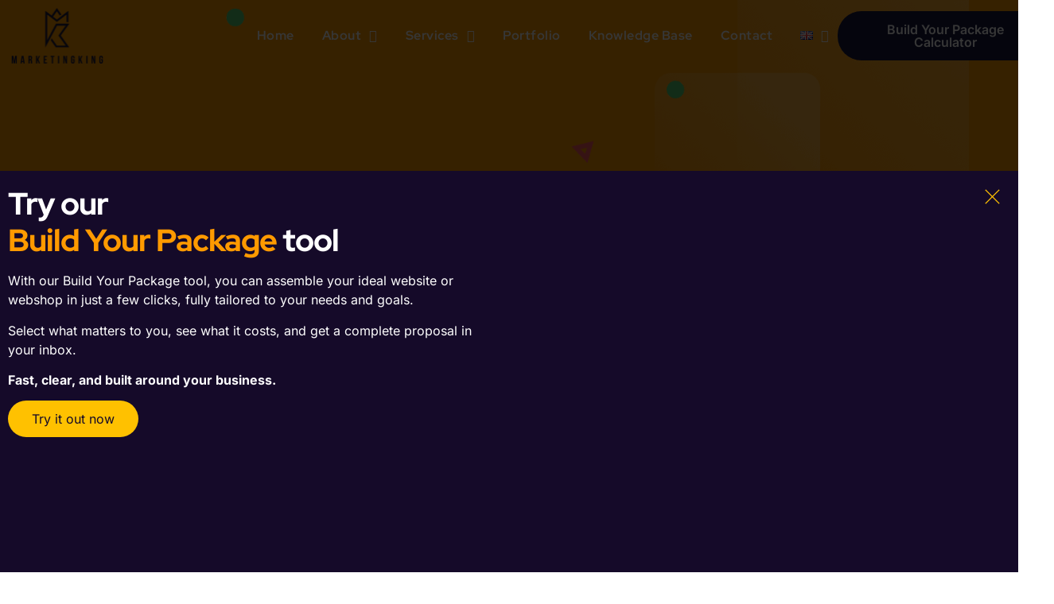

--- FILE ---
content_type: text/html; charset=UTF-8
request_url: https://www.marketingking.eu/website-design-for-puissance/
body_size: 23508
content:
<!doctype html>
<html lang="en-en" prefix="og: https://ogp.me/ns#">
<head>
	<meta charset="UTF-8">
	<meta name="viewport" content="width=device-width, initial-scale=1">
	<link rel="profile" href="https://gmpg.org/xfn/11">
		<style>img:is([sizes="auto" i], [sizes^="auto," i]) { contain-intrinsic-size: 3000px 1500px }</style>
	<link rel="alternate" href="https://www.marketingking.eu/website-design-for-puissance/" hreflang="en" />
<link rel="alternate" href="https://www.marketingking.eu/nl/website-ontwerp-voor-puissance/" hreflang="nl" />
<link rel="alternate" href="https://www.marketingking.eu/de/webdesign-fur-puissance/" hreflang="de" />

<!-- Google Tag Manager for WordPress by gtm4wp.com -->
<script data-cfasync="false" data-pagespeed-no-defer>
	var gtm4wp_datalayer_name = "dataLayer";
	var dataLayer = dataLayer || [];
</script>
<!-- End Google Tag Manager for WordPress by gtm4wp.com -->
<!-- Search Engine Optimization by Rank Math PRO - https://rankmath.com/ -->
<title>Website design for Puissance - Marketingking</title>
<meta name="description" content="Puissance magazine, the leading horse riding magazine in the Benelux region, recently expanded their brand to include their own clothing line, and Marketing King was thrilled to be a part of the process. Our team provided custom website design and graphic design services to help take the Puissance brand to the next level."/>
<meta name="robots" content="index, follow, max-snippet:-1, max-video-preview:-1, max-image-preview:large"/>
<link rel="canonical" href="https://www.marketingking.eu/website-design-for-puissance/" />
<meta property="og:locale" content="en_US" />
<meta property="og:type" content="article" />
<meta property="og:title" content="Website design for Puissance - Marketingking" />
<meta property="og:description" content="Puissance magazine, the leading horse riding magazine in the Benelux region, recently expanded their brand to include their own clothing line, and Marketing King was thrilled to be a part of the process. Our team provided custom website design and graphic design services to help take the Puissance brand to the next level." />
<meta property="og:url" content="https://www.marketingking.eu/website-design-for-puissance/" />
<meta property="og:site_name" content="Marketingking" />
<meta property="article:section" content="Portfolio" />
<meta property="og:updated_time" content="2024-10-02T06:25:29+02:00" />
<meta property="og:image" content="https://www.marketingking.eu/wp-content/uploads/2023/03/Scherm­afbeelding-2023-03-22-om-17.03.15-1024x684.png" />
<meta property="og:image:secure_url" content="https://www.marketingking.eu/wp-content/uploads/2023/03/Scherm­afbeelding-2023-03-22-om-17.03.15-1024x684.png" />
<meta property="og:image:width" content="800" />
<meta property="og:image:height" content="534" />
<meta property="og:image:alt" content="Website design for Puissance" />
<meta property="og:image:type" content="image/png" />
<meta property="article:published_time" content="2023-03-22T17:26:29+02:00" />
<meta property="article:modified_time" content="2024-10-02T06:25:29+02:00" />
<meta name="twitter:card" content="summary_large_image" />
<meta name="twitter:title" content="Website design for Puissance - Marketingking" />
<meta name="twitter:description" content="Puissance magazine, the leading horse riding magazine in the Benelux region, recently expanded their brand to include their own clothing line, and Marketing King was thrilled to be a part of the process. Our team provided custom website design and graphic design services to help take the Puissance brand to the next level." />
<meta name="twitter:image" content="https://www.marketingking.eu/wp-content/uploads/2023/03/Scherm­afbeelding-2023-03-22-om-17.03.15-1024x684.png" />
<meta name="twitter:label1" content="Written by" />
<meta name="twitter:data1" content="Jonathan" />
<meta name="twitter:label2" content="Time to read" />
<meta name="twitter:data2" content="1 minute" />
<script type="application/ld+json" class="rank-math-schema-pro">{"@context":"https://schema.org","@graph":[{"@type":["Organization","Person"],"@id":"https://www.marketingking.eu/#person","name":"Marketingking","url":"https://www.marketingking.eu"},{"@type":"WebSite","@id":"https://www.marketingking.eu/#website","url":"https://www.marketingking.eu","name":"Marketingking","publisher":{"@id":"https://www.marketingking.eu/#person"},"inLanguage":"en-en"},{"@type":"ImageObject","@id":"https://www.marketingking.eu/wp-content/uploads/2023/03/Scherm\u00adafbeelding-2023-03-22-om-17.03.15.png","url":"https://www.marketingking.eu/wp-content/uploads/2023/03/Scherm\u00adafbeelding-2023-03-22-om-17.03.15.png","width":"2660","height":"1778","inLanguage":"en-en"},{"@type":"WebPage","@id":"https://www.marketingking.eu/website-design-for-puissance/#webpage","url":"https://www.marketingking.eu/website-design-for-puissance/","name":"Website design for Puissance - Marketingking","datePublished":"2023-03-22T17:26:29+02:00","dateModified":"2024-10-02T06:25:29+02:00","isPartOf":{"@id":"https://www.marketingking.eu/#website"},"primaryImageOfPage":{"@id":"https://www.marketingking.eu/wp-content/uploads/2023/03/Scherm\u00adafbeelding-2023-03-22-om-17.03.15.png"},"inLanguage":"en-en"},{"@type":"Person","@id":"https://www.marketingking.eu/author/marketing-king/","name":"Jonathan","url":"https://www.marketingking.eu/author/marketing-king/","image":{"@type":"ImageObject","@id":"https://secure.gravatar.com/avatar/f5455c7f149dcbfcd2a7c7d6173fe152d975142d28caefd9946a23688977cc67?s=96&amp;d=mm&amp;r=g","url":"https://secure.gravatar.com/avatar/f5455c7f149dcbfcd2a7c7d6173fe152d975142d28caefd9946a23688977cc67?s=96&amp;d=mm&amp;r=g","caption":"Jonathan","inLanguage":"en-en"}},{"@type":"BlogPosting","headline":"Website design for Puissance - Marketingking","datePublished":"2023-03-22T17:26:29+02:00","dateModified":"2024-10-02T06:25:29+02:00","articleSection":"Portfolio","author":{"@id":"https://www.marketingking.eu/author/marketing-king/","name":"Jonathan"},"publisher":{"@id":"https://www.marketingking.eu/#person"},"description":"Puissance magazine, the leading horse riding magazine in the Benelux region, recently expanded their brand to include their own clothing line, and Marketing King was thrilled to be a part of the process. Our team provided custom website design and graphic design services to help take the Puissance brand to the next level.","name":"Website design for Puissance - Marketingking","@id":"https://www.marketingking.eu/website-design-for-puissance/#richSnippet","isPartOf":{"@id":"https://www.marketingking.eu/website-design-for-puissance/#webpage"},"image":{"@id":"https://www.marketingking.eu/wp-content/uploads/2023/03/Scherm\u00adafbeelding-2023-03-22-om-17.03.15.png"},"inLanguage":"en-en","mainEntityOfPage":{"@id":"https://www.marketingking.eu/website-design-for-puissance/#webpage"}}]}</script>
<!-- /Rank Math WordPress SEO plugin -->

<link rel="alternate" type="application/rss+xml" title="Marketingking &raquo; Feed" href="https://www.marketingking.eu/feed/" />
<link rel="alternate" type="application/rss+xml" title="Marketingking &raquo; Comments Feed" href="https://www.marketingking.eu/comments/feed/" />
<script>
window._wpemojiSettings = {"baseUrl":"https:\/\/s.w.org\/images\/core\/emoji\/16.0.1\/72x72\/","ext":".png","svgUrl":"https:\/\/s.w.org\/images\/core\/emoji\/16.0.1\/svg\/","svgExt":".svg","source":{"concatemoji":"https:\/\/www.marketingking.eu\/wp-includes\/js\/wp-emoji-release.min.js?ver=2fc030767c557cb25f3a8c2a65db6e88"}};
/*! This file is auto-generated */
!function(s,n){var o,i,e;function c(e){try{var t={supportTests:e,timestamp:(new Date).valueOf()};sessionStorage.setItem(o,JSON.stringify(t))}catch(e){}}function p(e,t,n){e.clearRect(0,0,e.canvas.width,e.canvas.height),e.fillText(t,0,0);var t=new Uint32Array(e.getImageData(0,0,e.canvas.width,e.canvas.height).data),a=(e.clearRect(0,0,e.canvas.width,e.canvas.height),e.fillText(n,0,0),new Uint32Array(e.getImageData(0,0,e.canvas.width,e.canvas.height).data));return t.every(function(e,t){return e===a[t]})}function u(e,t){e.clearRect(0,0,e.canvas.width,e.canvas.height),e.fillText(t,0,0);for(var n=e.getImageData(16,16,1,1),a=0;a<n.data.length;a++)if(0!==n.data[a])return!1;return!0}function f(e,t,n,a){switch(t){case"flag":return n(e,"\ud83c\udff3\ufe0f\u200d\u26a7\ufe0f","\ud83c\udff3\ufe0f\u200b\u26a7\ufe0f")?!1:!n(e,"\ud83c\udde8\ud83c\uddf6","\ud83c\udde8\u200b\ud83c\uddf6")&&!n(e,"\ud83c\udff4\udb40\udc67\udb40\udc62\udb40\udc65\udb40\udc6e\udb40\udc67\udb40\udc7f","\ud83c\udff4\u200b\udb40\udc67\u200b\udb40\udc62\u200b\udb40\udc65\u200b\udb40\udc6e\u200b\udb40\udc67\u200b\udb40\udc7f");case"emoji":return!a(e,"\ud83e\udedf")}return!1}function g(e,t,n,a){var r="undefined"!=typeof WorkerGlobalScope&&self instanceof WorkerGlobalScope?new OffscreenCanvas(300,150):s.createElement("canvas"),o=r.getContext("2d",{willReadFrequently:!0}),i=(o.textBaseline="top",o.font="600 32px Arial",{});return e.forEach(function(e){i[e]=t(o,e,n,a)}),i}function t(e){var t=s.createElement("script");t.src=e,t.defer=!0,s.head.appendChild(t)}"undefined"!=typeof Promise&&(o="wpEmojiSettingsSupports",i=["flag","emoji"],n.supports={everything:!0,everythingExceptFlag:!0},e=new Promise(function(e){s.addEventListener("DOMContentLoaded",e,{once:!0})}),new Promise(function(t){var n=function(){try{var e=JSON.parse(sessionStorage.getItem(o));if("object"==typeof e&&"number"==typeof e.timestamp&&(new Date).valueOf()<e.timestamp+604800&&"object"==typeof e.supportTests)return e.supportTests}catch(e){}return null}();if(!n){if("undefined"!=typeof Worker&&"undefined"!=typeof OffscreenCanvas&&"undefined"!=typeof URL&&URL.createObjectURL&&"undefined"!=typeof Blob)try{var e="postMessage("+g.toString()+"("+[JSON.stringify(i),f.toString(),p.toString(),u.toString()].join(",")+"));",a=new Blob([e],{type:"text/javascript"}),r=new Worker(URL.createObjectURL(a),{name:"wpTestEmojiSupports"});return void(r.onmessage=function(e){c(n=e.data),r.terminate(),t(n)})}catch(e){}c(n=g(i,f,p,u))}t(n)}).then(function(e){for(var t in e)n.supports[t]=e[t],n.supports.everything=n.supports.everything&&n.supports[t],"flag"!==t&&(n.supports.everythingExceptFlag=n.supports.everythingExceptFlag&&n.supports[t]);n.supports.everythingExceptFlag=n.supports.everythingExceptFlag&&!n.supports.flag,n.DOMReady=!1,n.readyCallback=function(){n.DOMReady=!0}}).then(function(){return e}).then(function(){var e;n.supports.everything||(n.readyCallback(),(e=n.source||{}).concatemoji?t(e.concatemoji):e.wpemoji&&e.twemoji&&(t(e.twemoji),t(e.wpemoji)))}))}((window,document),window._wpemojiSettings);
</script>
<style id='wp-emoji-styles-inline-css'>

	img.wp-smiley, img.emoji {
		display: inline !important;
		border: none !important;
		box-shadow: none !important;
		height: 1em !important;
		width: 1em !important;
		margin: 0 0.07em !important;
		vertical-align: -0.1em !important;
		background: none !important;
		padding: 0 !important;
	}
</style>
<style id='global-styles-inline-css'>
:root{--wp--preset--aspect-ratio--square: 1;--wp--preset--aspect-ratio--4-3: 4/3;--wp--preset--aspect-ratio--3-4: 3/4;--wp--preset--aspect-ratio--3-2: 3/2;--wp--preset--aspect-ratio--2-3: 2/3;--wp--preset--aspect-ratio--16-9: 16/9;--wp--preset--aspect-ratio--9-16: 9/16;--wp--preset--color--black: #000000;--wp--preset--color--cyan-bluish-gray: #abb8c3;--wp--preset--color--white: #ffffff;--wp--preset--color--pale-pink: #f78da7;--wp--preset--color--vivid-red: #cf2e2e;--wp--preset--color--luminous-vivid-orange: #ff6900;--wp--preset--color--luminous-vivid-amber: #fcb900;--wp--preset--color--light-green-cyan: #7bdcb5;--wp--preset--color--vivid-green-cyan: #00d084;--wp--preset--color--pale-cyan-blue: #8ed1fc;--wp--preset--color--vivid-cyan-blue: #0693e3;--wp--preset--color--vivid-purple: #9b51e0;--wp--preset--gradient--vivid-cyan-blue-to-vivid-purple: linear-gradient(135deg,rgba(6,147,227,1) 0%,rgb(155,81,224) 100%);--wp--preset--gradient--light-green-cyan-to-vivid-green-cyan: linear-gradient(135deg,rgb(122,220,180) 0%,rgb(0,208,130) 100%);--wp--preset--gradient--luminous-vivid-amber-to-luminous-vivid-orange: linear-gradient(135deg,rgba(252,185,0,1) 0%,rgba(255,105,0,1) 100%);--wp--preset--gradient--luminous-vivid-orange-to-vivid-red: linear-gradient(135deg,rgba(255,105,0,1) 0%,rgb(207,46,46) 100%);--wp--preset--gradient--very-light-gray-to-cyan-bluish-gray: linear-gradient(135deg,rgb(238,238,238) 0%,rgb(169,184,195) 100%);--wp--preset--gradient--cool-to-warm-spectrum: linear-gradient(135deg,rgb(74,234,220) 0%,rgb(151,120,209) 20%,rgb(207,42,186) 40%,rgb(238,44,130) 60%,rgb(251,105,98) 80%,rgb(254,248,76) 100%);--wp--preset--gradient--blush-light-purple: linear-gradient(135deg,rgb(255,206,236) 0%,rgb(152,150,240) 100%);--wp--preset--gradient--blush-bordeaux: linear-gradient(135deg,rgb(254,205,165) 0%,rgb(254,45,45) 50%,rgb(107,0,62) 100%);--wp--preset--gradient--luminous-dusk: linear-gradient(135deg,rgb(255,203,112) 0%,rgb(199,81,192) 50%,rgb(65,88,208) 100%);--wp--preset--gradient--pale-ocean: linear-gradient(135deg,rgb(255,245,203) 0%,rgb(182,227,212) 50%,rgb(51,167,181) 100%);--wp--preset--gradient--electric-grass: linear-gradient(135deg,rgb(202,248,128) 0%,rgb(113,206,126) 100%);--wp--preset--gradient--midnight: linear-gradient(135deg,rgb(2,3,129) 0%,rgb(40,116,252) 100%);--wp--preset--font-size--small: 13px;--wp--preset--font-size--medium: 20px;--wp--preset--font-size--large: 36px;--wp--preset--font-size--x-large: 42px;--wp--preset--spacing--20: 0.44rem;--wp--preset--spacing--30: 0.67rem;--wp--preset--spacing--40: 1rem;--wp--preset--spacing--50: 1.5rem;--wp--preset--spacing--60: 2.25rem;--wp--preset--spacing--70: 3.38rem;--wp--preset--spacing--80: 5.06rem;--wp--preset--shadow--natural: 6px 6px 9px rgba(0, 0, 0, 0.2);--wp--preset--shadow--deep: 12px 12px 50px rgba(0, 0, 0, 0.4);--wp--preset--shadow--sharp: 6px 6px 0px rgba(0, 0, 0, 0.2);--wp--preset--shadow--outlined: 6px 6px 0px -3px rgba(255, 255, 255, 1), 6px 6px rgba(0, 0, 0, 1);--wp--preset--shadow--crisp: 6px 6px 0px rgba(0, 0, 0, 1);}:root { --wp--style--global--content-size: 800px;--wp--style--global--wide-size: 1200px; }:where(body) { margin: 0; }.wp-site-blocks > .alignleft { float: left; margin-right: 2em; }.wp-site-blocks > .alignright { float: right; margin-left: 2em; }.wp-site-blocks > .aligncenter { justify-content: center; margin-left: auto; margin-right: auto; }:where(.wp-site-blocks) > * { margin-block-start: 24px; margin-block-end: 0; }:where(.wp-site-blocks) > :first-child { margin-block-start: 0; }:where(.wp-site-blocks) > :last-child { margin-block-end: 0; }:root { --wp--style--block-gap: 24px; }:root :where(.is-layout-flow) > :first-child{margin-block-start: 0;}:root :where(.is-layout-flow) > :last-child{margin-block-end: 0;}:root :where(.is-layout-flow) > *{margin-block-start: 24px;margin-block-end: 0;}:root :where(.is-layout-constrained) > :first-child{margin-block-start: 0;}:root :where(.is-layout-constrained) > :last-child{margin-block-end: 0;}:root :where(.is-layout-constrained) > *{margin-block-start: 24px;margin-block-end: 0;}:root :where(.is-layout-flex){gap: 24px;}:root :where(.is-layout-grid){gap: 24px;}.is-layout-flow > .alignleft{float: left;margin-inline-start: 0;margin-inline-end: 2em;}.is-layout-flow > .alignright{float: right;margin-inline-start: 2em;margin-inline-end: 0;}.is-layout-flow > .aligncenter{margin-left: auto !important;margin-right: auto !important;}.is-layout-constrained > .alignleft{float: left;margin-inline-start: 0;margin-inline-end: 2em;}.is-layout-constrained > .alignright{float: right;margin-inline-start: 2em;margin-inline-end: 0;}.is-layout-constrained > .aligncenter{margin-left: auto !important;margin-right: auto !important;}.is-layout-constrained > :where(:not(.alignleft):not(.alignright):not(.alignfull)){max-width: var(--wp--style--global--content-size);margin-left: auto !important;margin-right: auto !important;}.is-layout-constrained > .alignwide{max-width: var(--wp--style--global--wide-size);}body .is-layout-flex{display: flex;}.is-layout-flex{flex-wrap: wrap;align-items: center;}.is-layout-flex > :is(*, div){margin: 0;}body .is-layout-grid{display: grid;}.is-layout-grid > :is(*, div){margin: 0;}body{padding-top: 0px;padding-right: 0px;padding-bottom: 0px;padding-left: 0px;}a:where(:not(.wp-element-button)){text-decoration: underline;}:root :where(.wp-element-button, .wp-block-button__link){background-color: #32373c;border-width: 0;color: #fff;font-family: inherit;font-size: inherit;line-height: inherit;padding: calc(0.667em + 2px) calc(1.333em + 2px);text-decoration: none;}.has-black-color{color: var(--wp--preset--color--black) !important;}.has-cyan-bluish-gray-color{color: var(--wp--preset--color--cyan-bluish-gray) !important;}.has-white-color{color: var(--wp--preset--color--white) !important;}.has-pale-pink-color{color: var(--wp--preset--color--pale-pink) !important;}.has-vivid-red-color{color: var(--wp--preset--color--vivid-red) !important;}.has-luminous-vivid-orange-color{color: var(--wp--preset--color--luminous-vivid-orange) !important;}.has-luminous-vivid-amber-color{color: var(--wp--preset--color--luminous-vivid-amber) !important;}.has-light-green-cyan-color{color: var(--wp--preset--color--light-green-cyan) !important;}.has-vivid-green-cyan-color{color: var(--wp--preset--color--vivid-green-cyan) !important;}.has-pale-cyan-blue-color{color: var(--wp--preset--color--pale-cyan-blue) !important;}.has-vivid-cyan-blue-color{color: var(--wp--preset--color--vivid-cyan-blue) !important;}.has-vivid-purple-color{color: var(--wp--preset--color--vivid-purple) !important;}.has-black-background-color{background-color: var(--wp--preset--color--black) !important;}.has-cyan-bluish-gray-background-color{background-color: var(--wp--preset--color--cyan-bluish-gray) !important;}.has-white-background-color{background-color: var(--wp--preset--color--white) !important;}.has-pale-pink-background-color{background-color: var(--wp--preset--color--pale-pink) !important;}.has-vivid-red-background-color{background-color: var(--wp--preset--color--vivid-red) !important;}.has-luminous-vivid-orange-background-color{background-color: var(--wp--preset--color--luminous-vivid-orange) !important;}.has-luminous-vivid-amber-background-color{background-color: var(--wp--preset--color--luminous-vivid-amber) !important;}.has-light-green-cyan-background-color{background-color: var(--wp--preset--color--light-green-cyan) !important;}.has-vivid-green-cyan-background-color{background-color: var(--wp--preset--color--vivid-green-cyan) !important;}.has-pale-cyan-blue-background-color{background-color: var(--wp--preset--color--pale-cyan-blue) !important;}.has-vivid-cyan-blue-background-color{background-color: var(--wp--preset--color--vivid-cyan-blue) !important;}.has-vivid-purple-background-color{background-color: var(--wp--preset--color--vivid-purple) !important;}.has-black-border-color{border-color: var(--wp--preset--color--black) !important;}.has-cyan-bluish-gray-border-color{border-color: var(--wp--preset--color--cyan-bluish-gray) !important;}.has-white-border-color{border-color: var(--wp--preset--color--white) !important;}.has-pale-pink-border-color{border-color: var(--wp--preset--color--pale-pink) !important;}.has-vivid-red-border-color{border-color: var(--wp--preset--color--vivid-red) !important;}.has-luminous-vivid-orange-border-color{border-color: var(--wp--preset--color--luminous-vivid-orange) !important;}.has-luminous-vivid-amber-border-color{border-color: var(--wp--preset--color--luminous-vivid-amber) !important;}.has-light-green-cyan-border-color{border-color: var(--wp--preset--color--light-green-cyan) !important;}.has-vivid-green-cyan-border-color{border-color: var(--wp--preset--color--vivid-green-cyan) !important;}.has-pale-cyan-blue-border-color{border-color: var(--wp--preset--color--pale-cyan-blue) !important;}.has-vivid-cyan-blue-border-color{border-color: var(--wp--preset--color--vivid-cyan-blue) !important;}.has-vivid-purple-border-color{border-color: var(--wp--preset--color--vivid-purple) !important;}.has-vivid-cyan-blue-to-vivid-purple-gradient-background{background: var(--wp--preset--gradient--vivid-cyan-blue-to-vivid-purple) !important;}.has-light-green-cyan-to-vivid-green-cyan-gradient-background{background: var(--wp--preset--gradient--light-green-cyan-to-vivid-green-cyan) !important;}.has-luminous-vivid-amber-to-luminous-vivid-orange-gradient-background{background: var(--wp--preset--gradient--luminous-vivid-amber-to-luminous-vivid-orange) !important;}.has-luminous-vivid-orange-to-vivid-red-gradient-background{background: var(--wp--preset--gradient--luminous-vivid-orange-to-vivid-red) !important;}.has-very-light-gray-to-cyan-bluish-gray-gradient-background{background: var(--wp--preset--gradient--very-light-gray-to-cyan-bluish-gray) !important;}.has-cool-to-warm-spectrum-gradient-background{background: var(--wp--preset--gradient--cool-to-warm-spectrum) !important;}.has-blush-light-purple-gradient-background{background: var(--wp--preset--gradient--blush-light-purple) !important;}.has-blush-bordeaux-gradient-background{background: var(--wp--preset--gradient--blush-bordeaux) !important;}.has-luminous-dusk-gradient-background{background: var(--wp--preset--gradient--luminous-dusk) !important;}.has-pale-ocean-gradient-background{background: var(--wp--preset--gradient--pale-ocean) !important;}.has-electric-grass-gradient-background{background: var(--wp--preset--gradient--electric-grass) !important;}.has-midnight-gradient-background{background: var(--wp--preset--gradient--midnight) !important;}.has-small-font-size{font-size: var(--wp--preset--font-size--small) !important;}.has-medium-font-size{font-size: var(--wp--preset--font-size--medium) !important;}.has-large-font-size{font-size: var(--wp--preset--font-size--large) !important;}.has-x-large-font-size{font-size: var(--wp--preset--font-size--x-large) !important;}
:root :where(.wp-block-pullquote){font-size: 1.5em;line-height: 1.6;}
</style>
<link rel='stylesheet' id='cmplz-general-css' href='https://www.marketingking.eu/wp-content/plugins/complianz-gdpr/assets/css/cookieblocker.min.css?ver=1763530524' media='all' />
<link rel='stylesheet' id='hello-elementor-css' href='https://www.marketingking.eu/wp-content/themes/hello-elementor/assets/css/reset.css?ver=3.4.5' media='all' />
<link rel='stylesheet' id='hello-elementor-theme-style-css' href='https://www.marketingking.eu/wp-content/themes/hello-elementor/assets/css/theme.css?ver=3.4.5' media='all' />
<link rel='stylesheet' id='hello-elementor-header-footer-css' href='https://www.marketingking.eu/wp-content/themes/hello-elementor/assets/css/header-footer.css?ver=3.4.5' media='all' />
<link rel='stylesheet' id='dflip-style-css' href='https://www.marketingking.eu/wp-content/plugins/3d-flipbook-dflip-lite/assets/css/dflip.min.css?ver=2.4.20' media='all' />
<link rel='stylesheet' id='elementor-frontend-css' href='https://www.marketingking.eu/wp-content/uploads/elementor/css/custom-frontend.min.css?ver=1763962796' media='all' />
<link rel='stylesheet' id='widget-image-css' href='https://www.marketingking.eu/wp-content/plugins/elementor/assets/css/widget-image.min.css?ver=3.33.2' media='all' />
<link rel='stylesheet' id='widget-nav-menu-css' href='https://www.marketingking.eu/wp-content/uploads/elementor/css/custom-pro-widget-nav-menu.min.css?ver=1763962796' media='all' />
<link rel='stylesheet' id='widget-heading-css' href='https://www.marketingking.eu/wp-content/plugins/elementor/assets/css/widget-heading.min.css?ver=3.33.2' media='all' />
<link rel='stylesheet' id='widget-form-css' href='https://www.marketingking.eu/wp-content/plugins/elementor-pro/assets/css/widget-form.min.css?ver=3.32.3' media='all' />
<link rel='stylesheet' id='e-animation-fadeIn-css' href='https://www.marketingking.eu/wp-content/plugins/elementor/assets/lib/animations/styles/fadeIn.min.css?ver=3.33.2' media='all' />
<link rel='stylesheet' id='widget-icon-box-css' href='https://www.marketingking.eu/wp-content/uploads/elementor/css/custom-widget-icon-box.min.css?ver=1763962796' media='all' />
<link rel='stylesheet' id='e-animation-bounce-in-css' href='https://www.marketingking.eu/wp-content/plugins/elementor/assets/lib/animations/styles/e-animation-bounce-in.min.css?ver=3.33.2' media='all' />
<link rel='stylesheet' id='widget-social-icons-css' href='https://www.marketingking.eu/wp-content/plugins/elementor/assets/css/widget-social-icons.min.css?ver=3.33.2' media='all' />
<link rel='stylesheet' id='e-apple-webkit-css' href='https://www.marketingking.eu/wp-content/uploads/elementor/css/custom-apple-webkit.min.css?ver=1763962796' media='all' />
<link rel='stylesheet' id='widget-icon-list-css' href='https://www.marketingking.eu/wp-content/uploads/elementor/css/custom-widget-icon-list.min.css?ver=1763962796' media='all' />
<link rel='stylesheet' id='e-animation-fadeInUp-css' href='https://www.marketingking.eu/wp-content/plugins/elementor/assets/lib/animations/styles/fadeInUp.min.css?ver=3.33.2' media='all' />
<link rel='stylesheet' id='e-animation-fadeInDown-css' href='https://www.marketingking.eu/wp-content/plugins/elementor/assets/lib/animations/styles/fadeInDown.min.css?ver=3.33.2' media='all' />
<link rel='stylesheet' id='widget-post-info-css' href='https://www.marketingking.eu/wp-content/plugins/elementor-pro/assets/css/widget-post-info.min.css?ver=3.32.3' media='all' />
<link rel='stylesheet' id='elementor-icons-shared-0-css' href='https://www.marketingking.eu/wp-content/plugins/elementor/assets/lib/font-awesome/css/fontawesome.min.css?ver=5.15.3' media='all' />
<link rel='stylesheet' id='elementor-icons-fa-regular-css' href='https://www.marketingking.eu/wp-content/plugins/elementor/assets/lib/font-awesome/css/regular.min.css?ver=5.15.3' media='all' />
<link rel='stylesheet' id='elementor-icons-fa-solid-css' href='https://www.marketingking.eu/wp-content/plugins/elementor/assets/lib/font-awesome/css/solid.min.css?ver=5.15.3' media='all' />
<link rel='stylesheet' id='widget-share-buttons-css' href='https://www.marketingking.eu/wp-content/plugins/elementor-pro/assets/css/widget-share-buttons.min.css?ver=3.32.3' media='all' />
<link rel='stylesheet' id='elementor-icons-fa-brands-css' href='https://www.marketingking.eu/wp-content/plugins/elementor/assets/lib/font-awesome/css/brands.min.css?ver=5.15.3' media='all' />
<link rel='stylesheet' id='widget-search-form-css' href='https://www.marketingking.eu/wp-content/plugins/elementor-pro/assets/css/widget-search-form.min.css?ver=3.32.3' media='all' />
<link rel='stylesheet' id='widget-posts-css' href='https://www.marketingking.eu/wp-content/plugins/elementor-pro/assets/css/widget-posts.min.css?ver=3.32.3' media='all' />
<link rel='stylesheet' id='e-animation-fadeInLeft-css' href='https://www.marketingking.eu/wp-content/plugins/elementor/assets/lib/animations/styles/fadeInLeft.min.css?ver=3.33.2' media='all' />
<link rel='stylesheet' id='widget-animated-headline-css' href='https://www.marketingking.eu/wp-content/plugins/elementor-pro/assets/css/widget-animated-headline.min.css?ver=3.32.3' media='all' />
<link rel='stylesheet' id='e-animation-grow-css' href='https://www.marketingking.eu/wp-content/plugins/elementor/assets/lib/animations/styles/e-animation-grow.min.css?ver=3.33.2' media='all' />
<link rel='stylesheet' id='e-popup-css' href='https://www.marketingking.eu/wp-content/plugins/elementor-pro/assets/css/conditionals/popup.min.css?ver=3.32.3' media='all' />
<link rel='stylesheet' id='elementor-icons-css' href='https://www.marketingking.eu/wp-content/plugins/elementor/assets/lib/eicons/css/elementor-icons.min.css?ver=5.44.0' media='all' />
<link rel='stylesheet' id='elementor-post-9509-css' href='https://www.marketingking.eu/wp-content/uploads/elementor/css/post-9509.css?ver=1763962906' media='all' />
<link rel='stylesheet' id='elementor-post-7594-css' href='https://www.marketingking.eu/wp-content/uploads/elementor/css/post-7594.css?ver=1764000664' media='all' />
<link rel='stylesheet' id='elementor-post-9519-css' href='https://www.marketingking.eu/wp-content/uploads/elementor/css/post-9519.css?ver=1763962906' media='all' />
<link rel='stylesheet' id='elementor-post-9517-css' href='https://www.marketingking.eu/wp-content/uploads/elementor/css/post-9517.css?ver=1763962906' media='all' />
<link rel='stylesheet' id='elementor-post-9289-css' href='https://www.marketingking.eu/wp-content/uploads/elementor/css/post-9289.css?ver=1763963921' media='all' />
<link rel='stylesheet' id='elementor-post-10370-css' href='https://www.marketingking.eu/wp-content/uploads/elementor/css/post-10370.css?ver=1763962906' media='all' />
<link rel='stylesheet' id='ekit-widget-styles-css' href='https://www.marketingking.eu/wp-content/plugins/elementskit-lite/widgets/init/assets/css/widget-styles.css?ver=3.7.6' media='all' />
<link rel='stylesheet' id='ekit-responsive-css' href='https://www.marketingking.eu/wp-content/plugins/elementskit-lite/widgets/init/assets/css/responsive.css?ver=3.7.6' media='all' />
<link rel='stylesheet' id='elementor-gf-local-redhatdisplay-css' href='https://www.marketingking.eu/wp-content/uploads/elementor/google-fonts/css/redhatdisplay.css?ver=1742252259' media='all' />
<link rel='stylesheet' id='elementor-gf-local-inter-css' href='https://www.marketingking.eu/wp-content/uploads/elementor/google-fonts/css/inter.css?ver=1742252274' media='all' />
<link rel='stylesheet' id='elementor-icons-ekiticons-css' href='https://www.marketingking.eu/wp-content/plugins/elementskit-lite/modules/elementskit-icon-pack/assets/css/ekiticons.css?ver=3.7.6' media='all' />
<script src="https://www.marketingking.eu/wp-includes/js/jquery/jquery.min.js?ver=3.7.1" id="jquery-core-js"></script>
<script src="https://www.marketingking.eu/wp-includes/js/jquery/jquery-migrate.min.js?ver=3.4.1" id="jquery-migrate-js"></script>
<link rel="https://api.w.org/" href="https://www.marketingking.eu/wp-json/" /><link rel="alternate" title="JSON" type="application/json" href="https://www.marketingking.eu/wp-json/wp/v2/posts/7594" /><link rel="EditURI" type="application/rsd+xml" title="RSD" href="https://www.marketingking.eu/xmlrpc.php?rsd" />
<link rel="alternate" title="oEmbed (JSON)" type="application/json+oembed" href="https://www.marketingking.eu/wp-json/oembed/1.0/embed?url=https%3A%2F%2Fwww.marketingking.eu%2Fwebsite-design-for-puissance%2F" />
<link rel="alternate" title="oEmbed (XML)" type="text/xml+oembed" href="https://www.marketingking.eu/wp-json/oembed/1.0/embed?url=https%3A%2F%2Fwww.marketingking.eu%2Fwebsite-design-for-puissance%2F&#038;format=xml" />
<meta name="ti-site-data" content="[base64]" />			<style>.cmplz-hidden {
					display: none !important;
				}</style>
<!-- Google Tag Manager for WordPress by gtm4wp.com -->
<!-- GTM Container placement set to automatic -->
<script data-cfasync="false" data-pagespeed-no-defer>
	var dataLayer_content = {"pagePostType":"post","pagePostType2":"single-post","pageCategory":["portfolio"],"pagePostAuthor":"Jonathan"};
	dataLayer.push( dataLayer_content );
</script>
<script data-cfasync="false" data-pagespeed-no-defer>
(function(w,d,s,l,i){w[l]=w[l]||[];w[l].push({'gtm.start':
new Date().getTime(),event:'gtm.js'});var f=d.getElementsByTagName(s)[0],
j=d.createElement(s),dl=l!='dataLayer'?'&l='+l:'';j.async=true;j.src=
'//www.googletagmanager.com/gtm.js?id='+i+dl;f.parentNode.insertBefore(j,f);
})(window,document,'script','dataLayer','GTM-WJNDG36Z');
</script>
<!-- End Google Tag Manager for WordPress by gtm4wp.com --><meta name="description" content="Puissance magazine, the leading horse riding magazine in the Benelux region, recently expanded their brand to include their own clothing line, and Marketing King was thrilled to be a part of the process. Our team provided custom website design and graphic design services to help take the Puissance brand to the next level.">
<meta name="generator" content="Elementor 3.33.2; features: additional_custom_breakpoints; settings: css_print_method-external, google_font-enabled, font_display-auto">
			<style>
				.e-con.e-parent:nth-of-type(n+4):not(.e-lazyloaded):not(.e-no-lazyload),
				.e-con.e-parent:nth-of-type(n+4):not(.e-lazyloaded):not(.e-no-lazyload) * {
					background-image: none !important;
				}
				@media screen and (max-height: 1024px) {
					.e-con.e-parent:nth-of-type(n+3):not(.e-lazyloaded):not(.e-no-lazyload),
					.e-con.e-parent:nth-of-type(n+3):not(.e-lazyloaded):not(.e-no-lazyload) * {
						background-image: none !important;
					}
				}
				@media screen and (max-height: 640px) {
					.e-con.e-parent:nth-of-type(n+2):not(.e-lazyloaded):not(.e-no-lazyload),
					.e-con.e-parent:nth-of-type(n+2):not(.e-lazyloaded):not(.e-no-lazyload) * {
						background-image: none !important;
					}
				}
			</style>
			<style type="text/css">.broken_link, a.broken_link {
	text-decoration: line-through;
}</style><script type="text/javascript">
_linkedin_partner_id = "7620425";
window._linkedin_data_partner_ids = window._linkedin_data_partner_ids || [];
window._linkedin_data_partner_ids.push(_linkedin_partner_id);
</script><script type="text/javascript">
(function(l) {
if (!l){window.lintrk = function(a,b){window.lintrk.q.push([a,b])};
window.lintrk.q=[]}
var s = document.getElementsByTagName("script")[0];
var b = document.createElement("script");
b.type = "text/javascript";b.async = true;
b.src = "https://snap.licdn.com/li.lms-analytics/insight.min.js";
s.parentNode.insertBefore(b, s);})(window.lintrk);
</script>
<noscript>
<img height="1" width="1" style="display:none;" alt="" src="https://px.ads.linkedin.com/collect/?pid=7620425&fmt=gif" />
</noscript>

<script
src='//eu.fw-cdn.com/13034642/985177.js'
chat='true' widgetId='a75812b8-e658-4424-b474-c3d8f457ec28'>
</script>

<!-- Meta Pixel Code -->
<script>
!function(f,b,e,v,n,t,s)
{if(f.fbq)return;n=f.fbq=function(){n.callMethod?
n.callMethod.apply(n,arguments):n.queue.push(arguments)};
if(!f._fbq)f._fbq=n;n.push=n;n.loaded=!0;n.version='2.0';
n.queue=[];t=b.createElement(e);t.async=!0;
t.src=v;s=b.getElementsByTagName(e)[0];
s.parentNode.insertBefore(t,s)}(window, document,'script',
'https://connect.facebook.net/en_US/fbevents.js');
fbq('init', '1011993412986542');
fbq('track', 'PageView');
</script>
<noscript><img height="1" width="1" style="display:none"
src="https://www.facebook.com/tr?id=1011993412986542&ev=PageView&noscript=1"
/></noscript>
<!-- End Meta Pixel Code -->

<!-- Brevo Conversations {literal} -->
<script>
    (function(d, w, c) {
        w.BrevoConversationsID = '684c2e7424125749820f0532';
        w[c] = w[c] || function() {
            (w[c].q = w[c].q || []).push(arguments);
        };
        var s = d.createElement('script');
        s.async = true;
        s.src = 'https://conversations-widget.brevo.com/brevo-conversations.js';
        if (d.head) d.head.appendChild(s);
    })(document, window, 'BrevoConversations');
</script>
<!-- /Brevo Conversations {/literal} --><link rel="icon" href="https://www.marketingking.eu/wp-content/uploads/2022/11/cropped-marketing-e1667831838874-32x32.png" sizes="32x32" />
<link rel="icon" href="https://www.marketingking.eu/wp-content/uploads/2022/11/cropped-marketing-e1667831838874-192x192.png" sizes="192x192" />
<link rel="apple-touch-icon" href="https://www.marketingking.eu/wp-content/uploads/2022/11/cropped-marketing-e1667831838874-180x180.png" />
<meta name="msapplication-TileImage" content="https://www.marketingking.eu/wp-content/uploads/2022/11/cropped-marketing-e1667831838874-270x270.png" />
		<style id="wp-custom-css">
			/* 1. Verberg de standaard badge */
.grecaptcha-badge {
  display: none !important;
}

/* 2. Optioneel: zorg dat er geen lege ruimte blijft */
body > .grecaptcha-badge {
  width: 0;
  height: 0;
  overflow: hidden;
}

div.wpforms-container .wpforms-form .wpforms-field input.wpforms-field-small, div.wpforms-container .wpforms-form .wpforms-field input.wpforms-field-medium, div.wpforms-container .wpforms-form .wpforms-field input.wpforms-field-large, div.wpforms-container .wpforms-form .wpforms-field select.wpforms-field-small, div.wpforms-container .wpforms-form .wpforms-field select.wpforms-field-medium, div.wpforms-container .wpforms-form .wpforms-field select.wpforms-field-large, div.wpforms-container .wpforms-form .wpforms-field .wpforms-field-row.wpforms-field-small, div.wpforms-container .wpforms-form .wpforms-field .wpforms-field-row.wpforms-field-medium, div.wpforms-container .wpforms-form .wpforms-field .wpforms-field-row.wpforms-field-large {
    max-width: 100%;
    background-color: white;
    border-width: 1px;
    border-color: #150A29;
}

.elementor-element div.wpforms-container-full, .elementor-element div.wpforms-container-full .wpforms-form * {
    visibility: inherit;
    border-width: 1px;
    border-color: black;
}		</style>
		</head>
<body data-rsssl=1 data-cmplz=1 class="wp-singular post-template post-template-elementor_theme single single-post postid-7594 single-format-standard wp-embed-responsive wp-theme-hello-elementor hello-elementor-default elementor-default elementor-kit-9509 elementor-page elementor-page-7594 elementor-page-9289">



<!-- GTM Container placement set to automatic -->
<!-- Google Tag Manager (noscript) -->
				<noscript><iframe src="https://www.googletagmanager.com/ns.html?id=GTM-WJNDG36Z" height="0" width="0" style="display:none;visibility:hidden" aria-hidden="true"></iframe></noscript>
<!-- End Google Tag Manager (noscript) -->
<a class="skip-link screen-reader-text" href="#content">Skip to content</a>

		<header data-elementor-type="header" data-elementor-id="9519" class="elementor elementor-9519 elementor-location-header" data-elementor-post-type="elementor_library">
					<section class="elementor-section elementor-top-section elementor-element elementor-element-268757d9 elementor-section-content-middle elementor-section-boxed elementor-section-height-default elementor-section-height-default" data-id="268757d9" data-element_type="section" data-settings="{&quot;background_background&quot;:&quot;classic&quot;}">
						<div class="elementor-container elementor-column-gap-default">
					<div class="elementor-column elementor-col-50 elementor-top-column elementor-element elementor-element-74e84d0b" data-id="74e84d0b" data-element_type="column">
			<div class="elementor-widget-wrap elementor-element-populated">
						<section class="elementor-section elementor-inner-section elementor-element elementor-element-47b4685 elementor-section-content-middle elementor-reverse-tablet elementor-reverse-mobile elementor-section-boxed elementor-section-height-default elementor-section-height-default" data-id="47b4685" data-element_type="section">
						<div class="elementor-container elementor-column-gap-default">
					<div class="elementor-column elementor-col-50 elementor-inner-column elementor-element elementor-element-1941d47f" data-id="1941d47f" data-element_type="column">
			<div class="elementor-widget-wrap elementor-element-populated">
						<div class="elementor-element elementor-element-7b454333 elementor-widget elementor-widget-image" data-id="7b454333" data-element_type="widget" data-widget_type="image.default">
				<div class="elementor-widget-container">
																<a href="https://www.marketingking.eu">
							<img fetchpriority="high" width="500" height="282" src="https://www.marketingking.eu/wp-content/uploads/2024/10/marketing-500x282-2-1.png" class="attachment-full size-full wp-image-9304" alt="" />								</a>
															</div>
				</div>
					</div>
		</div>
				<div class="elementor-column elementor-col-50 elementor-inner-column elementor-element elementor-element-30e9e625" data-id="30e9e625" data-element_type="column">
			<div class="elementor-widget-wrap elementor-element-populated">
						<div class="elementor-element elementor-element-2d697be elementor-nav-menu__align-end elementor-nav-menu--stretch elementor-nav-menu--dropdown-tablet elementor-nav-menu__text-align-aside elementor-nav-menu--toggle elementor-nav-menu--burger elementor-widget elementor-widget-nav-menu" data-id="2d697be" data-element_type="widget" data-settings="{&quot;submenu_icon&quot;:{&quot;value&quot;:&quot;&lt;i class=\&quot;fas fa-angle-down\&quot; aria-hidden=\&quot;true\&quot;&gt;&lt;\/i&gt;&quot;,&quot;library&quot;:&quot;fa-solid&quot;},&quot;full_width&quot;:&quot;stretch&quot;,&quot;layout&quot;:&quot;horizontal&quot;,&quot;toggle&quot;:&quot;burger&quot;}" data-widget_type="nav-menu.default">
				<div class="elementor-widget-container">
								<nav aria-label="Menu" class="elementor-nav-menu--main elementor-nav-menu__container elementor-nav-menu--layout-horizontal e--pointer-none">
				<ul id="menu-1-2d697be" class="elementor-nav-menu"><li class="menu-item menu-item-type-post_type menu-item-object-page menu-item-home menu-item-9578"><a href="https://www.marketingking.eu/" class="elementor-item">Home</a></li>
<li class="menu-item menu-item-type-custom menu-item-object-custom menu-item-has-children menu-item-9596"><a class="elementor-item">About</a>
<ul class="sub-menu elementor-nav-menu--dropdown">
	<li class="menu-item menu-item-type-post_type menu-item-object-page menu-item-9579"><a href="https://www.marketingking.eu/about-us/" class="elementor-sub-item">About us</a></li>
	<li class="menu-item menu-item-type-post_type menu-item-object-page menu-item-9587"><a href="https://www.marketingking.eu/our-team/" class="elementor-sub-item">Our Team</a></li>
</ul>
</li>
<li class="menu-item menu-item-type-post_type menu-item-object-page menu-item-has-children menu-item-9591"><a href="https://www.marketingking.eu/services/" class="elementor-item">Services</a>
<ul class="sub-menu elementor-nav-menu--dropdown">
	<li class="menu-item menu-item-type-post_type menu-item-object-page menu-item-9595"><a href="https://www.marketingking.eu/websites/" class="elementor-sub-item">Websites</a></li>
	<li class="menu-item menu-item-type-post_type menu-item-object-page menu-item-9593"><a href="https://www.marketingking.eu/webshops/" class="elementor-sub-item">Webshops</a></li>
	<li class="menu-item menu-item-type-post_type menu-item-object-page menu-item-9584"><a href="https://www.marketingking.eu/digital-marketing/" class="elementor-sub-item">Digital Marketing</a></li>
	<li class="menu-item menu-item-type-post_type menu-item-object-page menu-item-9590"><a href="https://www.marketingking.eu/seo/" class="elementor-sub-item">SEO</a></li>
	<li class="menu-item menu-item-type-post_type menu-item-object-page menu-item-9589"><a href="https://www.marketingking.eu/sea/" class="elementor-sub-item">SEA</a></li>
</ul>
</li>
<li class="menu-item menu-item-type-post_type menu-item-object-page menu-item-9588"><a href="https://www.marketingking.eu/portfolio/" class="elementor-item">Portfolio</a></li>
<li class="menu-item menu-item-type-post_type menu-item-object-page menu-item-9585"><a href="https://www.marketingking.eu/knowledge-base/" class="elementor-item">Knowledge Base</a></li>
<li class="menu-item menu-item-type-post_type menu-item-object-page menu-item-9581"><a href="https://www.marketingking.eu/contact/" class="elementor-item">Contact</a></li>
<li class="pll-parent-menu-item menu-item menu-item-type-custom menu-item-object-custom current-menu-parent menu-item-has-children menu-item-10596"><a href="#pll_switcher" class="elementor-item elementor-item-anchor"><img loading="lazy" src="[data-uri]" alt="English" width="16" height="11" style="width: 16px; height: 11px;" /></a>
<ul class="sub-menu elementor-nav-menu--dropdown">
	<li class="lang-item lang-item-88 lang-item-en current-lang lang-item-first menu-item menu-item-type-custom menu-item-object-custom menu-item-10596-en"><a href="https://www.marketingking.eu/website-design-for-puissance/" hreflang="en-en" lang="en-en" class="elementor-sub-item"><img loading="lazy" src="[data-uri]" alt="English" width="16" height="11" style="width: 16px; height: 11px;" /></a></li>
	<li class="lang-item lang-item-456 lang-item-nl menu-item menu-item-type-custom menu-item-object-custom menu-item-10596-nl"><a href="https://www.marketingking.eu/nl/website-ontwerp-voor-puissance/" hreflang="nl-BE" lang="nl-BE" class="elementor-sub-item"><img loading="lazy" src="[data-uri]" alt="Nederlands" width="16" height="11" style="width: 16px; height: 11px;" /></a></li>
	<li class="lang-item lang-item-461 lang-item-de menu-item menu-item-type-custom menu-item-object-custom menu-item-10596-de"><a href="https://www.marketingking.eu/de/webdesign-fur-puissance/" hreflang="de-DE" lang="de-DE" class="elementor-sub-item"><img loading="lazy" src="[data-uri]" alt="Deutsch" width="16" height="11" style="width: 16px; height: 11px;" /></a></li>
</ul>
</li>
</ul>			</nav>
					<div class="elementor-menu-toggle" role="button" tabindex="0" aria-label="Menu Toggle" aria-expanded="false">
			<i aria-hidden="true" role="presentation" class="elementor-menu-toggle__icon--open icon icon-burger-menu"></i><i aria-hidden="true" role="presentation" class="elementor-menu-toggle__icon--close icofont icofont-close"></i>		</div>
					<nav class="elementor-nav-menu--dropdown elementor-nav-menu__container" aria-hidden="true">
				<ul id="menu-2-2d697be" class="elementor-nav-menu"><li class="menu-item menu-item-type-post_type menu-item-object-page menu-item-home menu-item-9578"><a href="https://www.marketingking.eu/" class="elementor-item" tabindex="-1">Home</a></li>
<li class="menu-item menu-item-type-custom menu-item-object-custom menu-item-has-children menu-item-9596"><a class="elementor-item" tabindex="-1">About</a>
<ul class="sub-menu elementor-nav-menu--dropdown">
	<li class="menu-item menu-item-type-post_type menu-item-object-page menu-item-9579"><a href="https://www.marketingking.eu/about-us/" class="elementor-sub-item" tabindex="-1">About us</a></li>
	<li class="menu-item menu-item-type-post_type menu-item-object-page menu-item-9587"><a href="https://www.marketingking.eu/our-team/" class="elementor-sub-item" tabindex="-1">Our Team</a></li>
</ul>
</li>
<li class="menu-item menu-item-type-post_type menu-item-object-page menu-item-has-children menu-item-9591"><a href="https://www.marketingking.eu/services/" class="elementor-item" tabindex="-1">Services</a>
<ul class="sub-menu elementor-nav-menu--dropdown">
	<li class="menu-item menu-item-type-post_type menu-item-object-page menu-item-9595"><a href="https://www.marketingking.eu/websites/" class="elementor-sub-item" tabindex="-1">Websites</a></li>
	<li class="menu-item menu-item-type-post_type menu-item-object-page menu-item-9593"><a href="https://www.marketingking.eu/webshops/" class="elementor-sub-item" tabindex="-1">Webshops</a></li>
	<li class="menu-item menu-item-type-post_type menu-item-object-page menu-item-9584"><a href="https://www.marketingking.eu/digital-marketing/" class="elementor-sub-item" tabindex="-1">Digital Marketing</a></li>
	<li class="menu-item menu-item-type-post_type menu-item-object-page menu-item-9590"><a href="https://www.marketingking.eu/seo/" class="elementor-sub-item" tabindex="-1">SEO</a></li>
	<li class="menu-item menu-item-type-post_type menu-item-object-page menu-item-9589"><a href="https://www.marketingking.eu/sea/" class="elementor-sub-item" tabindex="-1">SEA</a></li>
</ul>
</li>
<li class="menu-item menu-item-type-post_type menu-item-object-page menu-item-9588"><a href="https://www.marketingking.eu/portfolio/" class="elementor-item" tabindex="-1">Portfolio</a></li>
<li class="menu-item menu-item-type-post_type menu-item-object-page menu-item-9585"><a href="https://www.marketingking.eu/knowledge-base/" class="elementor-item" tabindex="-1">Knowledge Base</a></li>
<li class="menu-item menu-item-type-post_type menu-item-object-page menu-item-9581"><a href="https://www.marketingking.eu/contact/" class="elementor-item" tabindex="-1">Contact</a></li>
<li class="pll-parent-menu-item menu-item menu-item-type-custom menu-item-object-custom current-menu-parent menu-item-has-children menu-item-10596"><a href="#pll_switcher" class="elementor-item elementor-item-anchor" tabindex="-1"><img loading="lazy" src="[data-uri]" alt="English" width="16" height="11" style="width: 16px; height: 11px;" /></a>
<ul class="sub-menu elementor-nav-menu--dropdown">
	<li class="lang-item lang-item-88 lang-item-en current-lang lang-item-first menu-item menu-item-type-custom menu-item-object-custom menu-item-10596-en"><a href="https://www.marketingking.eu/website-design-for-puissance/" hreflang="en-en" lang="en-en" class="elementor-sub-item" tabindex="-1"><img loading="lazy" src="[data-uri]" alt="English" width="16" height="11" style="width: 16px; height: 11px;" /></a></li>
	<li class="lang-item lang-item-456 lang-item-nl menu-item menu-item-type-custom menu-item-object-custom menu-item-10596-nl"><a href="https://www.marketingking.eu/nl/website-ontwerp-voor-puissance/" hreflang="nl-BE" lang="nl-BE" class="elementor-sub-item" tabindex="-1"><img loading="lazy" src="[data-uri]" alt="Nederlands" width="16" height="11" style="width: 16px; height: 11px;" /></a></li>
	<li class="lang-item lang-item-461 lang-item-de menu-item menu-item-type-custom menu-item-object-custom menu-item-10596-de"><a href="https://www.marketingking.eu/de/webdesign-fur-puissance/" hreflang="de-DE" lang="de-DE" class="elementor-sub-item" tabindex="-1"><img loading="lazy" src="[data-uri]" alt="Deutsch" width="16" height="11" style="width: 16px; height: 11px;" /></a></li>
</ul>
</li>
</ul>			</nav>
						</div>
				</div>
					</div>
		</div>
					</div>
		</section>
					</div>
		</div>
				<div class="elementor-column elementor-col-50 elementor-top-column elementor-element elementor-element-4e62aca elementor-hidden-mobile" data-id="4e62aca" data-element_type="column">
			<div class="elementor-widget-wrap elementor-element-populated">
						<div class="elementor-element elementor-element-6fb17204 elementor-align-right elementor-widget__width-initial elementor-widget elementor-widget-button" data-id="6fb17204" data-element_type="widget" data-widget_type="button.default">
				<div class="elementor-widget-container">
									<div class="elementor-button-wrapper">
					<a class="elementor-button elementor-button-link elementor-size-md" href="https://www.marketingking.eu/build-your-package-calculator/">
						<span class="elementor-button-content-wrapper">
									<span class="elementor-button-text">Build Your Package Calculator</span>
					</span>
					</a>
				</div>
								</div>
				</div>
					</div>
		</div>
					</div>
		</section>
				</header>
				<div data-elementor-type="single-post" data-elementor-id="9289" class="elementor elementor-9289 elementor-location-single post-7594 post type-post status-publish format-standard has-post-thumbnail hentry category-portfolio" data-elementor-post-type="elementor_library">
					<section class="elementor-section elementor-top-section elementor-element elementor-element-12d5b036 elementor-section-boxed elementor-section-height-default elementor-section-height-default" data-id="12d5b036" data-element_type="section" data-settings="{&quot;background_background&quot;:&quot;classic&quot;}">
						<div class="elementor-container elementor-column-gap-no">
					<div class="elementor-column elementor-col-100 elementor-top-column elementor-element elementor-element-26b1ff28" data-id="26b1ff28" data-element_type="column">
			<div class="elementor-widget-wrap elementor-element-populated">
						<section class="elementor-section elementor-inner-section elementor-element elementor-element-4dc71cd8 elementor-section-boxed elementor-section-height-default elementor-section-height-default" data-id="4dc71cd8" data-element_type="section">
						<div class="elementor-container elementor-column-gap-default">
					<div class="elementor-column elementor-col-100 elementor-inner-column elementor-element elementor-element-7a57d21f" data-id="7a57d21f" data-element_type="column">
			<div class="elementor-widget-wrap elementor-element-populated">
						<div class="elementor-element elementor-element-de795ea elementor-invisible elementor-widget elementor-widget-heading" data-id="de795ea" data-element_type="widget" data-settings="{&quot;_animation&quot;:&quot;fadeInUp&quot;,&quot;_animation_delay&quot;:200}" data-widget_type="heading.default">
				<div class="elementor-widget-container">
					<h6 class="elementor-heading-title elementor-size-default"><a href="https://www.marketingking.eu/category/portfolio/" rel="tag">Portfolio</a></h6>				</div>
				</div>
				<div class="elementor-element elementor-element-663ff99c elementor-invisible elementor-widget elementor-widget-heading" data-id="663ff99c" data-element_type="widget" data-settings="{&quot;_animation&quot;:&quot;fadeInDown&quot;,&quot;_animation_delay&quot;:400}" data-widget_type="heading.default">
				<div class="elementor-widget-container">
					<h1 class="elementor-heading-title elementor-size-default">Website design for Puissance</h1>				</div>
				</div>
				<div class="elementor-element elementor-element-1f8cc13b elementor-align-center elementor-invisible elementor-widget elementor-widget-post-info" data-id="1f8cc13b" data-element_type="widget" data-settings="{&quot;_animation&quot;:&quot;fadeInUp&quot;,&quot;_animation_delay&quot;:600}" data-widget_type="post-info.default">
				<div class="elementor-widget-container">
							<ul class="elementor-inline-items elementor-icon-list-items elementor-post-info">
								<li class="elementor-icon-list-item elementor-repeater-item-ccf31e6 elementor-inline-item" itemprop="author">
						<a href="https://www.marketingking.eu/author/marketing-king/">
											<span class="elementor-icon-list-icon">
								<i aria-hidden="true" class="mdi mdi-check-decagram"></i>							</span>
									<span class="elementor-icon-list-text elementor-post-info__item elementor-post-info__item--type-author">
										Jonathan					</span>
									</a>
				</li>
				<li class="elementor-icon-list-item elementor-repeater-item-74b07a2 elementor-inline-item" itemprop="datePublished">
						<a href="https://www.marketingking.eu/2023/03/22/">
											<span class="elementor-icon-list-icon">
								<i aria-hidden="true" class="far fa-calendar-alt"></i>							</span>
									<span class="elementor-icon-list-text elementor-post-info__item elementor-post-info__item--type-date">
										<time>March 22, 2023</time>					</span>
									</a>
				</li>
				</ul>
						</div>
				</div>
					</div>
		</div>
					</div>
		</section>
					</div>
		</div>
					</div>
		</section>
				<section class="elementor-section elementor-top-section elementor-element elementor-element-36fb805e elementor-section-boxed elementor-section-height-default elementor-section-height-default" data-id="36fb805e" data-element_type="section">
						<div class="elementor-container elementor-column-gap-default">
					<div class="elementor-column elementor-col-66 elementor-top-column elementor-element elementor-element-3adfab54 elementor-invisible" data-id="3adfab54" data-element_type="column" data-settings="{&quot;background_background&quot;:&quot;classic&quot;,&quot;animation&quot;:&quot;fadeIn&quot;,&quot;animation_delay&quot;:600}">
			<div class="elementor-widget-wrap elementor-element-populated">
						<div class="elementor-element elementor-element-5b6e048e elementor-widget elementor-widget-theme-post-featured-image elementor-widget-image" data-id="5b6e048e" data-element_type="widget" data-widget_type="theme-post-featured-image.default">
				<div class="elementor-widget-container">
															<img loading="lazy" width="2660" height="1778" src="https://www.marketingking.eu/wp-content/uploads/2023/03/Scherm­afbeelding-2023-03-22-om-17.03.15.png" class="attachment-full size-full wp-image-7596" alt="" srcset="https://www.marketingking.eu/wp-content/uploads/2023/03/Scherm­afbeelding-2023-03-22-om-17.03.15.png 2660w, https://www.marketingking.eu/wp-content/uploads/2023/03/Scherm­afbeelding-2023-03-22-om-17.03.15-500x334.png 500w, https://www.marketingking.eu/wp-content/uploads/2023/03/Scherm­afbeelding-2023-03-22-om-17.03.15-1024x684.png 1024w, https://www.marketingking.eu/wp-content/uploads/2023/03/Scherm­afbeelding-2023-03-22-om-17.03.15-768x513.png 768w, https://www.marketingking.eu/wp-content/uploads/2023/03/Scherm­afbeelding-2023-03-22-om-17.03.15-1536x1027.png 1536w, https://www.marketingking.eu/wp-content/uploads/2023/03/Scherm­afbeelding-2023-03-22-om-17.03.15-2048x1369.png 2048w" sizes="(max-width: 2660px) 100vw, 2660px" />															</div>
				</div>
				<div class="elementor-element elementor-element-1d6a087c elementor-widget elementor-widget-theme-post-content" data-id="1d6a087c" data-element_type="widget" data-widget_type="theme-post-content.default">
				<div class="elementor-widget-container">
							<div data-elementor-type="wp-post" data-elementor-id="7594" class="elementor elementor-7594" data-elementor-post-type="post">
						<section class="elementor-section elementor-top-section elementor-element elementor-element-5584b0d elementor-section-boxed elementor-section-height-default elementor-section-height-default" data-id="5584b0d" data-element_type="section">
						<div class="elementor-container elementor-column-gap-default">
					<div class="elementor-column elementor-col-100 elementor-top-column elementor-element elementor-element-3fffd29" data-id="3fffd29" data-element_type="column">
			<div class="elementor-widget-wrap elementor-element-populated">
						<div class="elementor-element elementor-element-cc08c7e elementor-widget elementor-widget-text-editor" data-id="cc08c7e" data-element_type="widget" data-widget_type="text-editor.default">
				<div class="elementor-widget-container">
									<p>Puissance magazine, the leading horse riding magazine in the Benelux region, recently expanded its brand to include its own clothing line, and Marketing King was thrilled to be a part of the process. Our team provided custom website design and graphic design services to help take the Puissance brand to the next level.</p><p>Our collaboration with Sportz88, who branded the Puissance line began with a completely new creation of their website. We focused on creating a modern and visually stunning site that reflected the magazine&#8217;s mission and aesthetic. We worked closely with the Sportz88 team to understand their goals and vision for the site, and we incorporated their feedback at every step of the design process.</p>								</div>
				</div>
				<div class="elementor-element elementor-element-be8f563 elementor-widget elementor-widget-text-editor" data-id="be8f563" data-element_type="widget" data-widget_type="text-editor.default">
				<div class="elementor-widget-container">
									<p>The result was a website that not only looks great, but also functions seamlessly. We prioritized user experience, ensuring that the site is easy to navigate and information is easy to find. Our team also optimized the site for search engines, helping to increase Puissance&#8217;s online visibility.</p><p>The response to Puissance&#8217;s clothing line has been overwhelmingly positive, and we&#8217;re thrilled to have played a role in its success. We&#8217;re also proud to have helped Puissance elevate its online presence and reach a wider audience through their new website.</p><p>At Marketing King, we believe that great marketing is about more than just creating visually appealing campaigns. It&#8217;s about understanding a brand&#8217;s values, mission, and goals, and creating strategies and designs that help them achieve success. Our collaboration with Puissance and Sportz88 is a testament to this philosophy, and we look forward to working with other brands to help them achieve their marketing goals.</p>								</div>
				</div>
					</div>
		</div>
					</div>
		</section>
				</div>
						</div>
				</div>
				<div class="elementor-element elementor-element-58f0bc07 elementor-share-buttons--skin-flat elementor-share-buttons--shape-circle elementor-grid-4 elementor-grid-mobile-2 elementor-share-buttons--color-custom elementor-share-buttons--view-icon-text elementor-widget elementor-widget-share-buttons" data-id="58f0bc07" data-element_type="widget" data-widget_type="share-buttons.default">
				<div class="elementor-widget-container">
							<div class="elementor-grid" role="list">
								<div class="elementor-grid-item" role="listitem">
						<div class="elementor-share-btn elementor-share-btn_facebook" role="button" tabindex="0" aria-label="Share on facebook">
															<span class="elementor-share-btn__icon">
								<i class="fab fa-facebook" aria-hidden="true"></i>							</span>
																						<div class="elementor-share-btn__text">
																			<span class="elementor-share-btn__title">
										Facebook									</span>
																	</div>
													</div>
					</div>
									<div class="elementor-grid-item" role="listitem">
						<div class="elementor-share-btn elementor-share-btn_pinterest" role="button" tabindex="0" aria-label="Share on pinterest">
															<span class="elementor-share-btn__icon">
								<i class="fab fa-pinterest" aria-hidden="true"></i>							</span>
																						<div class="elementor-share-btn__text">
																			<span class="elementor-share-btn__title">
										Pinterest									</span>
																	</div>
													</div>
					</div>
									<div class="elementor-grid-item" role="listitem">
						<div class="elementor-share-btn elementor-share-btn_twitter" role="button" tabindex="0" aria-label="Share on twitter">
															<span class="elementor-share-btn__icon">
								<i class="fab fa-twitter" aria-hidden="true"></i>							</span>
																						<div class="elementor-share-btn__text">
																			<span class="elementor-share-btn__title">
										Twitter									</span>
																	</div>
													</div>
					</div>
									<div class="elementor-grid-item" role="listitem">
						<div class="elementor-share-btn elementor-share-btn_linkedin" role="button" tabindex="0" aria-label="Share on linkedin">
															<span class="elementor-share-btn__icon">
								<i class="fab fa-linkedin" aria-hidden="true"></i>							</span>
																						<div class="elementor-share-btn__text">
																			<span class="elementor-share-btn__title">
										LinkedIn									</span>
																	</div>
													</div>
					</div>
						</div>
						</div>
				</div>
					</div>
		</div>
				<div class="elementor-column elementor-col-33 elementor-top-column elementor-element elementor-element-5dfc15a6 elementor-invisible" data-id="5dfc15a6" data-element_type="column" data-settings="{&quot;animation&quot;:&quot;fadeInLeft&quot;,&quot;animation_delay&quot;:800}">
			<div class="elementor-widget-wrap elementor-element-populated">
						<section class="elementor-section elementor-inner-section elementor-element elementor-element-2483a9d elementor-section-boxed elementor-section-height-default elementor-section-height-default" data-id="2483a9d" data-element_type="section" data-settings="{&quot;background_background&quot;:&quot;classic&quot;}">
						<div class="elementor-container elementor-column-gap-default">
					<div class="elementor-column elementor-col-100 elementor-inner-column elementor-element elementor-element-46e040ad" data-id="46e040ad" data-element_type="column">
			<div class="elementor-widget-wrap elementor-element-populated">
						<div class="elementor-element elementor-element-444165da elementor-search-form--skin-classic elementor-search-form--button-type-icon elementor-search-form--icon-search elementor-widget elementor-widget-search-form" data-id="444165da" data-element_type="widget" data-settings="{&quot;skin&quot;:&quot;classic&quot;}" data-widget_type="search-form.default">
				<div class="elementor-widget-container">
							<search role="search">
			<form class="elementor-search-form" action="https://www.marketingking.eu/" method="get">
												<div class="elementor-search-form__container">
					<label class="elementor-screen-only" for="elementor-search-form-444165da">Search</label>

					
					<input id="elementor-search-form-444165da" placeholder="Search..." class="elementor-search-form__input" type="search" name="s" value="">
					
											<button class="elementor-search-form__submit" type="submit" aria-label="Search">
															<i aria-hidden="true" class="fas fa-search"></i>													</button>
					
									</div>
			</form>
		</search>
						</div>
				</div>
				<div class="elementor-element elementor-element-ed16712 elementor-widget elementor-widget-heading" data-id="ed16712" data-element_type="widget" data-widget_type="heading.default">
				<div class="elementor-widget-container">
					<h3 class="elementor-heading-title elementor-size-default">Latest Post</h3>				</div>
				</div>
				<div class="elementor-element elementor-element-a32ad42 elementor-grid-1 elementor-posts--thumbnail-left elementor-grid-tablet-2 elementor-grid-mobile-1 elementor-widget elementor-widget-posts" data-id="a32ad42" data-element_type="widget" data-settings="{&quot;classic_columns&quot;:&quot;1&quot;,&quot;classic_row_gap&quot;:{&quot;unit&quot;:&quot;px&quot;,&quot;size&quot;:14,&quot;sizes&quot;:[]},&quot;classic_row_gap_tablet&quot;:{&quot;unit&quot;:&quot;px&quot;,&quot;size&quot;:21,&quot;sizes&quot;:[]},&quot;classic_row_gap_mobile&quot;:{&quot;unit&quot;:&quot;px&quot;,&quot;size&quot;:14,&quot;sizes&quot;:[]},&quot;classic_columns_tablet&quot;:&quot;2&quot;,&quot;classic_columns_mobile&quot;:&quot;1&quot;,&quot;classic_row_gap_laptop&quot;:{&quot;unit&quot;:&quot;px&quot;,&quot;size&quot;:&quot;&quot;,&quot;sizes&quot;:[]}}" data-widget_type="posts.classic">
				<div class="elementor-widget-container">
							<div class="elementor-posts-container elementor-posts elementor-posts--skin-classic elementor-grid" role="list">
				<article class="elementor-post elementor-grid-item post-12127 post type-post status-publish format-standard has-post-thumbnail hentry category-blog" role="listitem">
				<a class="elementor-post__thumbnail__link" href="https://www.marketingking.eu/how-to-sell-premium-services-confidently/" tabindex="-1" >
			<div class="elementor-post__thumbnail"><img loading="lazy" width="2000" height="1914" src="https://www.marketingking.eu/wp-content/uploads/2025/07/money.jpg" class="attachment-full size-full wp-image-12134" alt="money" /></div>
		</a>
				<div class="elementor-post__text">
				<div class="elementor-post__title">
			<a href="https://www.marketingking.eu/how-to-sell-premium-services-confidently/" >
				How to Sell a Premium Service Without Sounding Desperate			</a>
		</div>
				<div class="elementor-post__meta-data">
					<span class="elementor-post-date">
			31/07/2025		</span>
				<span class="elementor-post-avatar">
			No Comments		</span>
				</div>
				</div>
				</article>
				<article class="elementor-post elementor-grid-item post-12117 post type-post status-publish format-standard has-post-thumbnail hentry category-portfolio" role="listitem">
				<a class="elementor-post__thumbnail__link" href="https://www.marketingking.eu/marketingking-eu-portfolio-fatou-tours-gambia/" tabindex="-1" >
			<div class="elementor-post__thumbnail"><img loading="lazy" width="2548" height="2548" src="https://www.marketingking.eu/wp-content/uploads/2025/06/FatouToursGambia-1.png" class="attachment-full size-full wp-image-12087" alt="" /></div>
		</a>
				<div class="elementor-post__text">
				<div class="elementor-post__title">
			<a href="https://www.marketingking.eu/marketingking-eu-portfolio-fatou-tours-gambia/" >
				Website Design for fatou tours gambia			</a>
		</div>
				<div class="elementor-post__meta-data">
					<span class="elementor-post-date">
			30/07/2025		</span>
				<span class="elementor-post-avatar">
			No Comments		</span>
				</div>
				</div>
				</article>
				<article class="elementor-post elementor-grid-item post-12115 post type-post status-publish format-standard has-post-thumbnail hentry category-portfolio" role="listitem">
				<a class="elementor-post__thumbnail__link" href="https://www.marketingking.eu/marketingking-eu-portfolio-kimos-perfumes/" tabindex="-1" >
			<div class="elementor-post__thumbnail"><img loading="lazy" width="2548" height="2548" src="https://www.marketingking.eu/wp-content/uploads/2025/06/KimosPerfumes.png" class="attachment-full size-full wp-image-12082" alt="" /></div>
		</a>
				<div class="elementor-post__text">
				<div class="elementor-post__title">
			<a href="https://www.marketingking.eu/marketingking-eu-portfolio-kimos-perfumes/" >
				Website Design for kimos perfumes			</a>
		</div>
				<div class="elementor-post__meta-data">
					<span class="elementor-post-date">
			30/07/2025		</span>
				<span class="elementor-post-avatar">
			No Comments		</span>
				</div>
				</div>
				</article>
				<article class="elementor-post elementor-grid-item post-12112 post type-post status-publish format-standard has-post-thumbnail hentry category-portfolio" role="listitem">
				<a class="elementor-post__thumbnail__link" href="https://www.marketingking.eu/bouwbedrijf-website-tomi-bv/" tabindex="-1" >
			<div class="elementor-post__thumbnail"><img loading="lazy" width="2548" height="2548" src="https://www.marketingking.eu/wp-content/uploads/2025/06/TomiBV.webp" class="attachment-full size-full wp-image-12095" alt="" /></div>
		</a>
				<div class="elementor-post__text">
				<div class="elementor-post__title">
			<a href="https://www.marketingking.eu/bouwbedrijf-website-tomi-bv/" >
				Website Design for Bouwrenovation Tomi BV			</a>
		</div>
				<div class="elementor-post__meta-data">
					<span class="elementor-post-date">
			30/07/2025		</span>
				<span class="elementor-post-avatar">
			No Comments		</span>
				</div>
				</div>
				</article>
				<article class="elementor-post elementor-grid-item post-12110 post type-post status-publish format-standard has-post-thumbnail hentry category-portfolio" role="listitem">
				<a class="elementor-post__thumbnail__link" href="https://www.marketingking.eu/new-moon-solutions-website-design/" tabindex="-1" >
			<div class="elementor-post__thumbnail"><img loading="lazy" width="2548" height="2548" src="https://www.marketingking.eu/wp-content/uploads/2025/06/nmsbv-1.png" class="attachment-full size-full wp-image-12090" alt="" /></div>
		</a>
				<div class="elementor-post__text">
				<div class="elementor-post__title">
			<a href="https://www.marketingking.eu/new-moon-solutions-website-design/" >
				Website Design for nmsbv			</a>
		</div>
				<div class="elementor-post__meta-data">
					<span class="elementor-post-date">
			30/07/2025		</span>
				<span class="elementor-post-avatar">
			No Comments		</span>
				</div>
				</div>
				</article>
				<article class="elementor-post elementor-grid-item post-12108 post type-post status-publish format-standard has-post-thumbnail hentry category-portfolio" role="listitem">
				<a class="elementor-post__thumbnail__link" href="https://www.marketingking.eu/rijschool-website-design-haarlemmermeer/" tabindex="-1" >
			<div class="elementor-post__thumbnail"><img loading="lazy" width="2548" height="2548" src="https://www.marketingking.eu/wp-content/uploads/2025/06/RijschoolHaarlemmermeer-1.png" class="attachment-full size-full wp-image-12091" alt="" /></div>
		</a>
				<div class="elementor-post__text">
				<div class="elementor-post__title">
			<a href="https://www.marketingking.eu/rijschool-website-design-haarlemmermeer/" >
				Website Design for rijschool haarlemmermeer			</a>
		</div>
				<div class="elementor-post__meta-data">
					<span class="elementor-post-date">
			30/07/2025		</span>
				<span class="elementor-post-avatar">
			No Comments		</span>
				</div>
				</div>
				</article>
				</div>
		
						</div>
				</div>
					</div>
		</div>
					</div>
		</section>
					</div>
		</div>
					</div>
		</section>
				</div>
				<footer data-elementor-type="footer" data-elementor-id="9517" class="elementor elementor-9517 elementor-location-footer" data-elementor-post-type="elementor_library">
					<section class="elementor-section elementor-top-section elementor-element elementor-element-5e129da1 elementor-section-content-middle elementor-section-boxed elementor-section-height-default elementor-section-height-default" data-id="5e129da1" data-element_type="section" data-settings="{&quot;background_background&quot;:&quot;classic&quot;}">
							<div class="elementor-background-overlay"></div>
							<div class="elementor-container elementor-column-gap-default">
					<div class="elementor-column elementor-col-50 elementor-top-column elementor-element elementor-element-36eaa551" data-id="36eaa551" data-element_type="column">
			<div class="elementor-widget-wrap elementor-element-populated">
						<div class="elementor-element elementor-element-37e42e91 elementor-widget elementor-widget-heading" data-id="37e42e91" data-element_type="widget" data-widget_type="heading.default">
				<div class="elementor-widget-container">
					<h3 class="elementor-heading-title elementor-size-default">Subscribe to our newsletter to get latest news on your inbox.</h3>				</div>
				</div>
					</div>
		</div>
				<div class="elementor-column elementor-col-50 elementor-top-column elementor-element elementor-element-5a71db68" data-id="5a71db68" data-element_type="column">
			<div class="elementor-widget-wrap elementor-element-populated">
						<div class="elementor-element elementor-element-230efc8f elementor-button-align-stretch elementor-widget elementor-widget-form" data-id="230efc8f" data-element_type="widget" data-settings="{&quot;step_next_label&quot;:&quot;Next&quot;,&quot;step_previous_label&quot;:&quot;Previous&quot;,&quot;button_width&quot;:&quot;100&quot;,&quot;step_type&quot;:&quot;number_text&quot;,&quot;step_icon_shape&quot;:&quot;circle&quot;}" data-widget_type="form.default">
				<div class="elementor-widget-container">
							<form class="elementor-form" method="post" name="New Form" aria-label="New Form">
			<input type="hidden" name="post_id" value="9517"/>
			<input type="hidden" name="form_id" value="230efc8f"/>
			<input type="hidden" name="referer_title" value="Page Not Found - Marketingking" />

			
			<div class="elementor-form-fields-wrapper elementor-labels-">
								<div class="elementor-field-type-text elementor-field-group elementor-column elementor-field-group-name elementor-col-50">
												<label for="form-field-name" class="elementor-field-label elementor-screen-only">
								Name							</label>
														<input size="1" type="text" name="form_fields[name]" id="form-field-name" class="elementor-field elementor-size-md  elementor-field-textual" placeholder="Name">
											</div>
								<div class="elementor-field-type-email elementor-field-group elementor-column elementor-field-group-email elementor-col-50 elementor-field-required">
												<label for="form-field-email" class="elementor-field-label elementor-screen-only">
								Email							</label>
														<input size="1" type="email" name="form_fields[email]" id="form-field-email" class="elementor-field elementor-size-md  elementor-field-textual" placeholder="Email" required="required">
											</div>
								<div class="elementor-field-group elementor-column elementor-field-type-submit elementor-col-100 e-form__buttons">
					<button class="elementor-button elementor-size-md" type="submit">
						<span class="elementor-button-content-wrapper">
															<span class="elementor-button-icon">
									<i aria-hidden="true" class="far fa-envelope"></i>																	</span>
																						<span class="elementor-button-text">Sign Up</span>
													</span>
					</button>
				</div>
			</div>
		</form>
						</div>
				</div>
					</div>
		</div>
					</div>
		</section>
				<section class="elementor-section elementor-top-section elementor-element elementor-element-2e237f95 elementor-section-boxed elementor-section-height-default elementor-section-height-default" data-id="2e237f95" data-element_type="section">
							<div class="elementor-background-overlay"></div>
							<div class="elementor-container elementor-column-gap-default">
					<div class="elementor-column elementor-col-100 elementor-top-column elementor-element elementor-element-64343152" data-id="64343152" data-element_type="column">
			<div class="elementor-widget-wrap elementor-element-populated">
						<section class="elementor-section elementor-inner-section elementor-element elementor-element-100299dd elementor-section-boxed elementor-section-height-default elementor-section-height-default" data-id="100299dd" data-element_type="section">
						<div class="elementor-container elementor-column-gap-default">
					<div class="elementor-column elementor-col-25 elementor-inner-column elementor-element elementor-element-343da4ec" data-id="343da4ec" data-element_type="column">
			<div class="elementor-widget-wrap elementor-element-populated">
						<div class="elementor-element elementor-element-65f88df6 elementor-widget elementor-widget-image" data-id="65f88df6" data-element_type="widget" data-widget_type="image.default">
				<div class="elementor-widget-container">
															<img loading="lazy" width="500" height="282" src="https://www.marketingking.eu/wp-content/uploads/2024/10/marketing-500x282-2.png" class="attachment-full size-full wp-image-9311" alt="" />															</div>
				</div>
				<div class="elementor-element elementor-element-743bce43 elementor-widget elementor-widget-heading" data-id="743bce43" data-element_type="widget" data-widget_type="heading.default">
				<div class="elementor-widget-container">
					<div class="elementor-heading-title elementor-size-default">Our unique and contemporary approach to Marketing is structured around our 10 years of experience in an ever-changing and dynamic field</div>				</div>
				</div>
				<div class="elementor-element elementor-element-5c84b17 elementor-widget__width-initial elementor-invisible elementor-widget elementor-widget-icon-box" data-id="5c84b17" data-element_type="widget" data-settings="{&quot;_animation&quot;:&quot;fadeIn&quot;,&quot;_animation_delay&quot;:1200}" data-widget_type="icon-box.default">
				<div class="elementor-widget-container">
							<div class="elementor-icon-box-wrapper">

			
						<div class="elementor-icon-box-content">

									<h5 class="elementor-icon-box-title">
						<span  >
							Call us						</span>
					</h5>
				
									<p class="elementor-icon-box-description">
						+32 151 871 86 </br> +31 851 302 189					</p>
				
			</div>
			
		</div>
						</div>
				</div>
				<div class="elementor-element elementor-element-3b124d11 elementor-shape-rounded elementor-grid-0 elementor-widget elementor-widget-social-icons" data-id="3b124d11" data-element_type="widget" data-widget_type="social-icons.default">
				<div class="elementor-widget-container">
							<div class="elementor-social-icons-wrapper elementor-grid" role="list">
							<span class="elementor-grid-item" role="listitem">
					<a class="elementor-icon elementor-social-icon elementor-social-icon-facebook-f elementor-animation-bounce-in elementor-repeater-item-8318a90" href="https://www.facebook.com/MarketingKingltd/" target="_blank">
						<span class="elementor-screen-only">Facebook-f</span>
						<i aria-hidden="true" class="fab fa-facebook-f"></i>					</a>
				</span>
							<span class="elementor-grid-item" role="listitem">
					<a class="elementor-icon elementor-social-icon elementor-social-icon-instagram elementor-animation-bounce-in elementor-repeater-item-3d5d2d3" href="https://www.instagram.com/marketingkingltd/" target="_blank">
						<span class="elementor-screen-only">Instagram</span>
						<i aria-hidden="true" class="fab fa-instagram"></i>					</a>
				</span>
							<span class="elementor-grid-item" role="listitem">
					<a class="elementor-icon elementor-social-icon elementor-social-icon-linkedin elementor-animation-bounce-in elementor-repeater-item-4d00769" href="https://www.linkedin.com/company/66645929" target="_blank">
						<span class="elementor-screen-only">Linkedin</span>
						<i aria-hidden="true" class="fab fa-linkedin"></i>					</a>
				</span>
							<span class="elementor-grid-item" role="listitem">
					<a class="elementor-icon elementor-social-icon elementor-social-icon-twitter elementor-animation-bounce-in elementor-repeater-item-85a25e3" href="https://twitter.com/marketingkingeu" target="_blank">
						<span class="elementor-screen-only">Twitter</span>
						<i aria-hidden="true" class="fab fa-twitter"></i>					</a>
				</span>
					</div>
						</div>
				</div>
					</div>
		</div>
				<div class="elementor-column elementor-col-25 elementor-inner-column elementor-element elementor-element-57fa3967" data-id="57fa3967" data-element_type="column">
			<div class="elementor-widget-wrap elementor-element-populated">
						<div class="elementor-element elementor-element-3feacc43 elementor-widget elementor-widget-heading" data-id="3feacc43" data-element_type="widget" data-widget_type="heading.default">
				<div class="elementor-widget-container">
					<h5 class="elementor-heading-title elementor-size-default">Services</h5>				</div>
				</div>
				<div class="elementor-element elementor-element-61919778 elementor-icon-list--layout-traditional elementor-list-item-link-full_width elementor-widget elementor-widget-icon-list" data-id="61919778" data-element_type="widget" data-widget_type="icon-list.default">
				<div class="elementor-widget-container">
							<ul class="elementor-icon-list-items">
							<li class="elementor-icon-list-item">
											<a href="https://www.marketingking.eu/branding/">

											<span class="elementor-icon-list-text">Branding</span>
											</a>
									</li>
								<li class="elementor-icon-list-item">
											<a href="https://www.marketingking.eu/websites/">

											<span class="elementor-icon-list-text">Websites</span>
											</a>
									</li>
								<li class="elementor-icon-list-item">
											<a href="https://www.marketingking.eu/webshops/">

											<span class="elementor-icon-list-text">Webshops</span>
											</a>
									</li>
								<li class="elementor-icon-list-item">
											<a href="https://www.marketingking.eu/sea/">

											<span class="elementor-icon-list-text">SEA</span>
											</a>
									</li>
								<li class="elementor-icon-list-item">
											<a href="https://www.marketingking.eu/seo/">

											<span class="elementor-icon-list-text">SEO</span>
											</a>
									</li>
								<li class="elementor-icon-list-item">
											<a href="https://www.marketingking.eu/digital-marketing/">

											<span class="elementor-icon-list-text">Digital Marketing</span>
											</a>
									</li>
								<li class="elementor-icon-list-item">
											<a href="https://www.marketingking.eu/social-media/">

											<span class="elementor-icon-list-text">Social Media</span>
											</a>
									</li>
						</ul>
						</div>
				</div>
					</div>
		</div>
				<div class="elementor-column elementor-col-25 elementor-inner-column elementor-element elementor-element-fde2883" data-id="fde2883" data-element_type="column">
			<div class="elementor-widget-wrap elementor-element-populated">
						<div class="elementor-element elementor-element-1a53bb2f elementor-widget elementor-widget-heading" data-id="1a53bb2f" data-element_type="widget" data-widget_type="heading.default">
				<div class="elementor-widget-container">
					<h5 class="elementor-heading-title elementor-size-default">Quick Links</h5>				</div>
				</div>
				<div class="elementor-element elementor-element-10ae5aa elementor-icon-list--layout-traditional elementor-list-item-link-full_width elementor-widget elementor-widget-icon-list" data-id="10ae5aa" data-element_type="widget" data-widget_type="icon-list.default">
				<div class="elementor-widget-container">
							<ul class="elementor-icon-list-items">
							<li class="elementor-icon-list-item">
											<a href="https://www.marketingking.eu/">

											<span class="elementor-icon-list-text">Home</span>
											</a>
									</li>
								<li class="elementor-icon-list-item">
											<a href="https://www.marketingking.eu/about-us/">

											<span class="elementor-icon-list-text">About us</span>
											</a>
									</li>
								<li class="elementor-icon-list-item">
											<a href="https://www.marketingking.eu/our-team/">

											<span class="elementor-icon-list-text">Our Team</span>
											</a>
									</li>
								<li class="elementor-icon-list-item">
											<a href="https://www.marketingking.eu/portfolio/">

											<span class="elementor-icon-list-text">Portfolio</span>
											</a>
									</li>
								<li class="elementor-icon-list-item">
											<a href="https://www.marketingking.eu/knowledge-base/">

											<span class="elementor-icon-list-text">Knowledge Base</span>
											</a>
									</li>
								<li class="elementor-icon-list-item">
											<a href="https://www.marketingking.eu/contact/">

											<span class="elementor-icon-list-text">Contact us</span>
											</a>
									</li>
								<li class="elementor-icon-list-item">
											<a href="https://www.marketingking.eu/build-your-package-calculator/">

											<span class="elementor-icon-list-text">Build Your Package Calculator</span>
											</a>
									</li>
						</ul>
						</div>
				</div>
					</div>
		</div>
				<div class="elementor-column elementor-col-25 elementor-inner-column elementor-element elementor-element-22fa2f7" data-id="22fa2f7" data-element_type="column">
			<div class="elementor-widget-wrap elementor-element-populated">
						<div class="elementor-element elementor-element-4defabb3 elementor-widget elementor-widget-image" data-id="4defabb3" data-element_type="widget" data-widget_type="image.default">
				<div class="elementor-widget-container">
															<img loading="lazy" width="217" height="290" src="https://www.marketingking.eu/wp-content/uploads/2024/10/Verfifed-Agency-Hexagonal-v2-1.png" class="attachment-large size-large wp-image-9312" alt="https://www.designrush.com" />															</div>
				</div>
					</div>
		</div>
					</div>
		</section>
				<section class="elementor-section elementor-inner-section elementor-element elementor-element-7fd77f47 elementor-section-content-middle elementor-section-boxed elementor-section-height-default elementor-section-height-default" data-id="7fd77f47" data-element_type="section">
						<div class="elementor-container elementor-column-gap-default">
					<div class="elementor-column elementor-col-100 elementor-inner-column elementor-element elementor-element-6c7bed0f" data-id="6c7bed0f" data-element_type="column">
			<div class="elementor-widget-wrap elementor-element-populated">
						<div class="elementor-element elementor-element-526da5c elementor-widget elementor-widget-heading" data-id="526da5c" data-element_type="widget" data-widget_type="heading.default">
				<div class="elementor-widget-container">
					<div class="elementor-heading-title elementor-size-default">Copyright © 2025 Marketing King, All rights reserved. 
</div>				</div>
				</div>
					</div>
		</div>
					</div>
		</section>
					</div>
		</div>
					</div>
		</section>
				</footer>
		
<script type="speculationrules">
{"prefetch":[{"source":"document","where":{"and":[{"href_matches":"\/*"},{"not":{"href_matches":["\/wp-*.php","\/wp-admin\/*","\/wp-content\/uploads\/*","\/wp-content\/*","\/wp-content\/plugins\/*","\/wp-content\/themes\/hello-elementor\/*","\/*\\?(.+)"]}},{"not":{"selector_matches":"a[rel~=\"nofollow\"]"}},{"not":{"selector_matches":".no-prefetch, .no-prefetch a"}}]},"eagerness":"conservative"}]}
</script>

<!-- Consent Management powered by Complianz | GDPR/CCPA Cookie Consent https://wordpress.org/plugins/complianz-gdpr -->
<div id="cmplz-cookiebanner-container"><div class="cmplz-cookiebanner cmplz-hidden banner-1 bottom-right-view-preferences optin cmplz-bottom cmplz-categories-type-view-preferences" aria-modal="true" data-nosnippet="true" role="dialog" aria-live="polite" aria-labelledby="cmplz-header-1-optin" aria-describedby="cmplz-message-1-optin">
	<div class="cmplz-header">
		<div class="cmplz-logo"></div>
		<div class="cmplz-title" id="cmplz-header-1-optin">Manage Cookie Consent</div>
		<div class="cmplz-close" tabindex="0" role="button" aria-label="Close dialog">
			<svg aria-hidden="true" focusable="false" data-prefix="fas" data-icon="times" class="svg-inline--fa fa-times fa-w-11" role="img" xmlns="http://www.w3.org/2000/svg" viewBox="0 0 352 512"><path fill="currentColor" d="M242.72 256l100.07-100.07c12.28-12.28 12.28-32.19 0-44.48l-22.24-22.24c-12.28-12.28-32.19-12.28-44.48 0L176 189.28 75.93 89.21c-12.28-12.28-32.19-12.28-44.48 0L9.21 111.45c-12.28 12.28-12.28 32.19 0 44.48L109.28 256 9.21 356.07c-12.28 12.28-12.28 32.19 0 44.48l22.24 22.24c12.28 12.28 32.2 12.28 44.48 0L176 322.72l100.07 100.07c12.28 12.28 32.2 12.28 44.48 0l22.24-22.24c12.28-12.28 12.28-32.19 0-44.48L242.72 256z"></path></svg>
		</div>
	</div>

	<div class="cmplz-divider cmplz-divider-header"></div>
	<div class="cmplz-body">
		<div class="cmplz-message" id="cmplz-message-1-optin">To provide the best experiences, we use technologies like cookies to store and/or access device information. Consenting to these technologies will allow us to process data such as browsing behavior or unique IDs on this site. Not consenting or withdrawing consent, may adversely affect certain features and functions.</div>
		<!-- categories start -->
		<div class="cmplz-categories">
			<details class="cmplz-category cmplz-functional" >
				<summary>
						<span class="cmplz-category-header">
							<span class="cmplz-category-title">Functional</span>
							<span class='cmplz-always-active'>
								<span class="cmplz-banner-checkbox">
									<input type="checkbox"
										   id="cmplz-functional-optin"
										   data-category="cmplz_functional"
										   class="cmplz-consent-checkbox cmplz-functional"
										   size="40"
										   value="1"/>
									<label class="cmplz-label" for="cmplz-functional-optin"><span class="screen-reader-text">Functional</span></label>
								</span>
								Always active							</span>
							<span class="cmplz-icon cmplz-open">
								<svg xmlns="http://www.w3.org/2000/svg" viewBox="0 0 448 512"  height="18" ><path d="M224 416c-8.188 0-16.38-3.125-22.62-9.375l-192-192c-12.5-12.5-12.5-32.75 0-45.25s32.75-12.5 45.25 0L224 338.8l169.4-169.4c12.5-12.5 32.75-12.5 45.25 0s12.5 32.75 0 45.25l-192 192C240.4 412.9 232.2 416 224 416z"/></svg>
							</span>
						</span>
				</summary>
				<div class="cmplz-description">
					<span class="cmplz-description-functional">The technical storage or access is strictly necessary for the legitimate purpose of enabling the use of a specific service explicitly requested by the subscriber or user, or for the sole purpose of carrying out the transmission of a communication over an electronic communications network.</span>
				</div>
			</details>

			<details class="cmplz-category cmplz-preferences" >
				<summary>
						<span class="cmplz-category-header">
							<span class="cmplz-category-title">Preferences</span>
							<span class="cmplz-banner-checkbox">
								<input type="checkbox"
									   id="cmplz-preferences-optin"
									   data-category="cmplz_preferences"
									   class="cmplz-consent-checkbox cmplz-preferences"
									   size="40"
									   value="1"/>
								<label class="cmplz-label" for="cmplz-preferences-optin"><span class="screen-reader-text">Preferences</span></label>
							</span>
							<span class="cmplz-icon cmplz-open">
								<svg xmlns="http://www.w3.org/2000/svg" viewBox="0 0 448 512"  height="18" ><path d="M224 416c-8.188 0-16.38-3.125-22.62-9.375l-192-192c-12.5-12.5-12.5-32.75 0-45.25s32.75-12.5 45.25 0L224 338.8l169.4-169.4c12.5-12.5 32.75-12.5 45.25 0s12.5 32.75 0 45.25l-192 192C240.4 412.9 232.2 416 224 416z"/></svg>
							</span>
						</span>
				</summary>
				<div class="cmplz-description">
					<span class="cmplz-description-preferences">The technical storage or access is necessary for the legitimate purpose of storing preferences that are not requested by the subscriber or user.</span>
				</div>
			</details>

			<details class="cmplz-category cmplz-statistics" >
				<summary>
						<span class="cmplz-category-header">
							<span class="cmplz-category-title">Statistics</span>
							<span class="cmplz-banner-checkbox">
								<input type="checkbox"
									   id="cmplz-statistics-optin"
									   data-category="cmplz_statistics"
									   class="cmplz-consent-checkbox cmplz-statistics"
									   size="40"
									   value="1"/>
								<label class="cmplz-label" for="cmplz-statistics-optin"><span class="screen-reader-text">Statistics</span></label>
							</span>
							<span class="cmplz-icon cmplz-open">
								<svg xmlns="http://www.w3.org/2000/svg" viewBox="0 0 448 512"  height="18" ><path d="M224 416c-8.188 0-16.38-3.125-22.62-9.375l-192-192c-12.5-12.5-12.5-32.75 0-45.25s32.75-12.5 45.25 0L224 338.8l169.4-169.4c12.5-12.5 32.75-12.5 45.25 0s12.5 32.75 0 45.25l-192 192C240.4 412.9 232.2 416 224 416z"/></svg>
							</span>
						</span>
				</summary>
				<div class="cmplz-description">
					<span class="cmplz-description-statistics">The technical storage or access that is used exclusively for statistical purposes.</span>
					<span class="cmplz-description-statistics-anonymous">The technical storage or access that is used exclusively for anonymous statistical purposes. Without a subpoena, voluntary compliance on the part of your Internet Service Provider, or additional records from a third party, information stored or retrieved for this purpose alone cannot usually be used to identify you.</span>
				</div>
			</details>
			<details class="cmplz-category cmplz-marketing" >
				<summary>
						<span class="cmplz-category-header">
							<span class="cmplz-category-title">Marketing</span>
							<span class="cmplz-banner-checkbox">
								<input type="checkbox"
									   id="cmplz-marketing-optin"
									   data-category="cmplz_marketing"
									   class="cmplz-consent-checkbox cmplz-marketing"
									   size="40"
									   value="1"/>
								<label class="cmplz-label" for="cmplz-marketing-optin"><span class="screen-reader-text">Marketing</span></label>
							</span>
							<span class="cmplz-icon cmplz-open">
								<svg xmlns="http://www.w3.org/2000/svg" viewBox="0 0 448 512"  height="18" ><path d="M224 416c-8.188 0-16.38-3.125-22.62-9.375l-192-192c-12.5-12.5-12.5-32.75 0-45.25s32.75-12.5 45.25 0L224 338.8l169.4-169.4c12.5-12.5 32.75-12.5 45.25 0s12.5 32.75 0 45.25l-192 192C240.4 412.9 232.2 416 224 416z"/></svg>
							</span>
						</span>
				</summary>
				<div class="cmplz-description">
					<span class="cmplz-description-marketing">The technical storage or access is required to create user profiles to send advertising, or to track the user on a website or across several websites for similar marketing purposes.</span>
				</div>
			</details>
		</div><!-- categories end -->
			</div>

	<div class="cmplz-links cmplz-information">
		<ul>
			<li><a class="cmplz-link cmplz-manage-options cookie-statement" href="#" data-relative_url="#cmplz-manage-consent-container">Manage options</a></li>
			<li><a class="cmplz-link cmplz-manage-third-parties cookie-statement" href="#" data-relative_url="#cmplz-cookies-overview">Manage services</a></li>
			<li><a class="cmplz-link cmplz-manage-vendors tcf cookie-statement" href="#" data-relative_url="#cmplz-tcf-wrapper">Manage {vendor_count} vendors</a></li>
			<li><a class="cmplz-link cmplz-external cmplz-read-more-purposes tcf" target="_blank" rel="noopener noreferrer nofollow" href="https://cookiedatabase.org/tcf/purposes/" aria-label="Read more about TCF purposes on Cookie Database">Read more about these purposes</a></li>
		</ul>
			</div>

	<div class="cmplz-divider cmplz-footer"></div>

	<div class="cmplz-buttons">
		<button class="cmplz-btn cmplz-accept">Accept</button>
		<button class="cmplz-btn cmplz-deny">Deny</button>
		<button class="cmplz-btn cmplz-view-preferences">View preferences</button>
		<button class="cmplz-btn cmplz-save-preferences">Save preferences</button>
		<a class="cmplz-btn cmplz-manage-options tcf cookie-statement" href="#" data-relative_url="#cmplz-manage-consent-container">View preferences</a>
			</div>

	
	<div class="cmplz-documents cmplz-links">
		<ul>
			<li><a class="cmplz-link cookie-statement" href="#" data-relative_url="">{title}</a></li>
			<li><a class="cmplz-link privacy-statement" href="#" data-relative_url="">{title}</a></li>
			<li><a class="cmplz-link impressum" href="#" data-relative_url="">{title}</a></li>
		</ul>
			</div>
</div>
</div>
					<div id="cmplz-manage-consent" data-nosnippet="true"><button class="cmplz-btn cmplz-hidden cmplz-manage-consent manage-consent-1">Manage consent</button>

</div>		<div data-elementor-type="popup" data-elementor-id="10370" class="elementor elementor-10370 elementor-location-popup" data-elementor-settings="{&quot;entrance_animation&quot;:&quot;fadeInUp&quot;,&quot;exit_animation&quot;:&quot;fadeInUp&quot;,&quot;entrance_animation_duration&quot;:{&quot;unit&quot;:&quot;px&quot;,&quot;size&quot;:1,&quot;sizes&quot;:[]},&quot;a11y_navigation&quot;:&quot;yes&quot;,&quot;triggers&quot;:{&quot;page_load_delay&quot;:5,&quot;page_load&quot;:&quot;yes&quot;},&quot;timing&quot;:{&quot;times_times&quot;:1,&quot;times_period&quot;:&quot;day&quot;,&quot;times&quot;:&quot;yes&quot;}}" data-elementor-post-type="elementor_library">
			<div class="elementor-element elementor-element-2d76cff7 e-con-full elementor-hidden-desktop elementor-hidden-laptop elementor-hidden-tablet e-flex e-con e-parent" data-id="2d76cff7" data-element_type="container">
				<div class="elementor-element elementor-element-de5bbc9 elementor-widget elementor-widget-image" data-id="de5bbc9" data-element_type="widget" data-widget_type="image.default">
				<div class="elementor-widget-container">
															<img loading="lazy" width="1508" height="1198" src="https://www.marketingking.eu/wp-content/uploads/2025/06/FINAL.gif" class="attachment-full size-full wp-image-10377" alt="" />															</div>
				</div>
		<div class="elementor-element elementor-element-525a0229 e-con-full e-flex e-con e-child" data-id="525a0229" data-element_type="container" data-settings="{&quot;background_background&quot;:&quot;classic&quot;}">
				<div class="elementor-element elementor-element-f369700 elementor-headline--style-highlight elementor-widget elementor-widget-animated-headline" data-id="f369700" data-element_type="widget" data-settings="{&quot;marker&quot;:&quot;underline&quot;,&quot;highlighted_text&quot;:&quot;Build Your Package&quot;,&quot;headline_style&quot;:&quot;highlight&quot;,&quot;loop&quot;:&quot;yes&quot;,&quot;highlight_animation_duration&quot;:1200,&quot;highlight_iteration_delay&quot;:8000}" data-widget_type="animated-headline.default">
				<div class="elementor-widget-container">
							<h3 class="elementor-headline">
					<span class="elementor-headline-plain-text elementor-headline-text-wrapper">Try our <br></span>
				<span class="elementor-headline-dynamic-wrapper elementor-headline-text-wrapper">
					<span class="elementor-headline-dynamic-text elementor-headline-text-active">Build Your Package</span>
				</span>
					<span class="elementor-headline-plain-text elementor-headline-text-wrapper">tool</span>
					</h3>
						</div>
				</div>
				<div class="elementor-element elementor-element-9a74dd8 elementor-widget elementor-widget-text-editor" data-id="9a74dd8" data-element_type="widget" data-widget_type="text-editor.default">
				<div class="elementor-widget-container">
									<p data-start="295" data-end="587">With our Build Your Package tool, you can assemble your ideal website or webshop in just a few clicks, fully tailored to your needs and goals.</p><p data-start="295" data-end="587">Select what matters to you, see what it costs, and get a complete proposal in your inbox.</p><p data-start="295" data-end="587"><strong>Fast, clear, and built around your business.</strong></p>								</div>
				</div>
				<div class="elementor-element elementor-element-afe4ed0 elementor-mobile-align-right elementor-widget elementor-widget-button" data-id="afe4ed0" data-element_type="widget" data-widget_type="button.default">
				<div class="elementor-widget-container">
									<div class="elementor-button-wrapper">
					<a class="elementor-button elementor-button-link elementor-size-md" href="https://www.marketingking.eu/build-your-package-calculator/">
						<span class="elementor-button-content-wrapper">
									<span class="elementor-button-text">Try it out now</span>
					</span>
					</a>
				</div>
								</div>
				</div>
				</div>
		<div class="elementor-element elementor-element-2e2c43a e-con-full e-flex e-con e-child" data-id="2e2c43a" data-element_type="container" data-settings="{&quot;background_background&quot;:&quot;classic&quot;}">
				<div class="elementor-element elementor-element-2a72b645 elementor-widget__width-auto elementor-absolute elementor-view-default elementor-widget elementor-widget-icon" data-id="2a72b645" data-element_type="widget" data-settings="{&quot;_position&quot;:&quot;absolute&quot;}" data-widget_type="icon.default">
				<div class="elementor-widget-container">
							<div class="elementor-icon-wrapper">
			<a class="elementor-icon elementor-animation-grow" href="#elementor-action%3Aaction%3Dpopup%3Aclose%26settings%3DeyJkb19ub3Rfc2hvd19hZ2FpbiI6IiJ9">
			<svg xmlns="http://www.w3.org/2000/svg" id="b159ff04-3740-4ac3-96cc-b414ded50b3a" data-name="Layer 1" width="16" height="16" viewBox="0 0 16 16"><polygon points="8.39 7.64 8.39 0 7.61 0 7.61 7.64 0 7.64 0 8.4 7.61 8.4 7.61 16 8.39 16 8.39 8.4 16 8.4 16 7.64 8.39 7.64"></polygon></svg>			</a>
		</div>
						</div>
				</div>
				</div>
				</div>
		<div class="elementor-element elementor-element-f99edae elementor-hidden-mobile e-flex e-con-boxed e-con e-parent" data-id="f99edae" data-element_type="container" data-settings="{&quot;background_background&quot;:&quot;classic&quot;}">
					<div class="e-con-inner">
		<div class="elementor-element elementor-element-d190c54 e-con-full e-flex e-con e-child" data-id="d190c54" data-element_type="container">
				<div class="elementor-element elementor-element-1f66f12 elementor-headline--style-highlight elementor-widget elementor-widget-animated-headline" data-id="1f66f12" data-element_type="widget" data-settings="{&quot;marker&quot;:&quot;underline&quot;,&quot;highlighted_text&quot;:&quot;Build Your Package&quot;,&quot;headline_style&quot;:&quot;highlight&quot;,&quot;loop&quot;:&quot;yes&quot;,&quot;highlight_animation_duration&quot;:1200,&quot;highlight_iteration_delay&quot;:8000}" data-widget_type="animated-headline.default">
				<div class="elementor-widget-container">
							<h3 class="elementor-headline">
					<span class="elementor-headline-plain-text elementor-headline-text-wrapper">Try our <br></span>
				<span class="elementor-headline-dynamic-wrapper elementor-headline-text-wrapper">
					<span class="elementor-headline-dynamic-text elementor-headline-text-active">Build Your Package</span>
				</span>
					<span class="elementor-headline-plain-text elementor-headline-text-wrapper">tool</span>
					</h3>
						</div>
				</div>
				<div class="elementor-element elementor-element-d1b477b elementor-widget elementor-widget-text-editor" data-id="d1b477b" data-element_type="widget" data-widget_type="text-editor.default">
				<div class="elementor-widget-container">
									<p data-start="295" data-end="587">With our Build Your Package tool, you can assemble your ideal website or webshop in just a few clicks, fully tailored to your needs and goals.</p><p data-start="295" data-end="587">Select what matters to you, see what it costs, and get a complete proposal in your inbox.</p><p data-start="295" data-end="587"><strong>Fast, clear, and built around your business.</strong></p>								</div>
				</div>
				<div class="elementor-element elementor-element-11a94fe elementor-mobile-align-right elementor-widget elementor-widget-button" data-id="11a94fe" data-element_type="widget" data-widget_type="button.default">
				<div class="elementor-widget-container">
									<div class="elementor-button-wrapper">
					<a class="elementor-button elementor-button-link elementor-size-md" href="https://www.marketingking.eu/build-your-package-calculator/">
						<span class="elementor-button-content-wrapper">
									<span class="elementor-button-text">Try it out now</span>
					</span>
					</a>
				</div>
								</div>
				</div>
				</div>
		<div class="elementor-element elementor-element-3be18a2 e-con-full e-flex e-con e-child" data-id="3be18a2" data-element_type="container">
				<div class="elementor-element elementor-element-a348f1e elementor-widget elementor-widget-image" data-id="a348f1e" data-element_type="widget" data-widget_type="image.default">
				<div class="elementor-widget-container">
															<img loading="lazy" width="1508" height="1198" src="https://www.marketingking.eu/wp-content/uploads/2025/06/FINAL.gif" class="attachment-full size-full wp-image-10377" alt="" />															</div>
				</div>
				<div class="elementor-element elementor-element-b4256c9 elementor-widget__width-auto elementor-absolute elementor-view-default elementor-widget elementor-widget-icon" data-id="b4256c9" data-element_type="widget" data-settings="{&quot;_position&quot;:&quot;absolute&quot;}" data-widget_type="icon.default">
				<div class="elementor-widget-container">
							<div class="elementor-icon-wrapper">
			<a class="elementor-icon elementor-animation-grow" href="#elementor-action%3Aaction%3Dpopup%3Aclose%26settings%3DeyJkb19ub3Rfc2hvd19hZ2FpbiI6IiJ9">
			<svg xmlns="http://www.w3.org/2000/svg" id="b159ff04-3740-4ac3-96cc-b414ded50b3a" data-name="Layer 1" width="16" height="16" viewBox="0 0 16 16"><polygon points="8.39 7.64 8.39 0 7.61 0 7.61 7.64 0 7.64 0 8.4 7.61 8.4 7.61 16 8.39 16 8.39 8.4 16 8.4 16 7.64 8.39 7.64"></polygon></svg>			</a>
		</div>
						</div>
				</div>
				</div>
					</div>
				</div>
				</div>
					<script>
				const lazyloadRunObserver = () => {
					const lazyloadBackgrounds = document.querySelectorAll( `.e-con.e-parent:not(.e-lazyloaded)` );
					const lazyloadBackgroundObserver = new IntersectionObserver( ( entries ) => {
						entries.forEach( ( entry ) => {
							if ( entry.isIntersecting ) {
								let lazyloadBackground = entry.target;
								if( lazyloadBackground ) {
									lazyloadBackground.classList.add( 'e-lazyloaded' );
								}
								lazyloadBackgroundObserver.unobserve( entry.target );
							}
						});
					}, { rootMargin: '200px 0px 200px 0px' } );
					lazyloadBackgrounds.forEach( ( lazyloadBackground ) => {
						lazyloadBackgroundObserver.observe( lazyloadBackground );
					} );
				};
				const events = [
					'DOMContentLoaded',
					'elementor/lazyload/observe',
				];
				events.forEach( ( event ) => {
					document.addEventListener( event, lazyloadRunObserver );
				} );
			</script>
			<script src="https://www.marketingking.eu/wp-content/plugins/3d-flipbook-dflip-lite/assets/js/dflip.min.js?ver=2.4.20" id="dflip-script-js"></script>
<script src="https://www.marketingking.eu/wp-content/plugins/elementor/assets/js/webpack.runtime.min.js?ver=3.33.2" id="elementor-webpack-runtime-js"></script>
<script src="https://www.marketingking.eu/wp-content/plugins/elementor/assets/js/frontend-modules.min.js?ver=3.33.2" id="elementor-frontend-modules-js"></script>
<script src="https://www.marketingking.eu/wp-includes/js/jquery/ui/core.min.js?ver=1.13.3" id="jquery-ui-core-js"></script>
<script id="elementor-frontend-js-before">
var elementorFrontendConfig = {"environmentMode":{"edit":false,"wpPreview":false,"isScriptDebug":false},"i18n":{"shareOnFacebook":"Share on Facebook","shareOnTwitter":"Share on Twitter","pinIt":"Pin it","download":"Download","downloadImage":"Download image","fullscreen":"Fullscreen","zoom":"Zoom","share":"Share","playVideo":"Play Video","previous":"Previous","next":"Next","close":"Close","a11yCarouselPrevSlideMessage":"Previous slide","a11yCarouselNextSlideMessage":"Next slide","a11yCarouselFirstSlideMessage":"This is the first slide","a11yCarouselLastSlideMessage":"This is the last slide","a11yCarouselPaginationBulletMessage":"Go to slide"},"is_rtl":false,"breakpoints":{"xs":0,"sm":480,"md":768,"lg":1025,"xl":1440,"xxl":1600},"responsive":{"breakpoints":{"mobile":{"label":"Mobile Portrait","value":767,"default_value":767,"direction":"max","is_enabled":true},"mobile_extra":{"label":"Mobile Landscape","value":880,"default_value":880,"direction":"max","is_enabled":false},"tablet":{"label":"Tablet Portrait","value":1024,"default_value":1024,"direction":"max","is_enabled":true},"tablet_extra":{"label":"Tablet Landscape","value":1200,"default_value":1200,"direction":"max","is_enabled":false},"laptop":{"label":"Laptop","value":1366,"default_value":1366,"direction":"max","is_enabled":true},"widescreen":{"label":"Widescreen","value":2400,"default_value":2400,"direction":"min","is_enabled":false}},"hasCustomBreakpoints":true},"version":"3.33.2","is_static":false,"experimentalFeatures":{"additional_custom_breakpoints":true,"container":true,"theme_builder_v2":true,"nested-elements":true,"home_screen":true,"global_classes_should_enforce_capabilities":true,"e_variables":true,"cloud-library":true,"e_opt_in_v4_page":true,"import-export-customization":true,"e_pro_variables":true},"urls":{"assets":"https:\/\/www.marketingking.eu\/wp-content\/plugins\/elementor\/assets\/","ajaxurl":"https:\/\/www.marketingking.eu\/wp-admin\/admin-ajax.php","uploadUrl":"https:\/\/www.marketingking.eu\/wp-content\/uploads"},"nonces":{"floatingButtonsClickTracking":"01f388c9c4"},"swiperClass":"swiper","settings":{"page":[],"editorPreferences":[]},"kit":{"body_background_background":"classic","active_breakpoints":["viewport_mobile","viewport_tablet","viewport_laptop"],"global_image_lightbox":"yes","lightbox_enable_counter":"yes","lightbox_enable_fullscreen":"yes","lightbox_enable_zoom":"yes","lightbox_enable_share":"yes","lightbox_title_src":"title","lightbox_description_src":"description"},"post":{"id":7594,"title":"Website%20design%20for%20Puissance%20-%20Marketingking","excerpt":"Puissance magazine, the leading horse riding magazine in the Benelux region, recently expanded their brand to include their own clothing line, and Marketing King was thrilled to be a part of the process. Our team provided custom website design and graphic design services to help take the Puissance brand to the next level.","featuredImage":"https:\/\/www.marketingking.eu\/wp-content\/uploads\/2023\/03\/Scherm\u00adafbeelding-2023-03-22-om-17.03.15-1024x684.png"}};
</script>
<script src="https://www.marketingking.eu/wp-content/plugins/elementor/assets/js/frontend.min.js?ver=3.33.2" id="elementor-frontend-js"></script>
<script src="https://www.marketingking.eu/wp-content/plugins/elementor-pro/assets/lib/smartmenus/jquery.smartmenus.min.js?ver=1.2.1" id="smartmenus-js"></script>
<script src="https://www.marketingking.eu/wp-includes/js/imagesloaded.min.js?ver=5.0.0" id="imagesloaded-js"></script>
<script src="https://www.marketingking.eu/wp-content/plugins/elementskit-lite/libs/framework/assets/js/frontend-script.js?ver=3.7.6" id="elementskit-framework-js-frontend-js"></script>
<script id="elementskit-framework-js-frontend-js-after">
		var elementskit = {
			resturl: 'https://www.marketingking.eu/wp-json/elementskit/v1/',
		}

		
</script>
<script src="https://www.marketingking.eu/wp-content/plugins/elementskit-lite/widgets/init/assets/js/widget-scripts.js?ver=3.7.6" id="ekit-widget-scripts-js"></script>
<script id="cmplz-cookiebanner-js-extra">
var complianz = {"prefix":"cmplz_","user_banner_id":"1","set_cookies":[],"block_ajax_content":"","banner_version":"7769","version":"7.4.4","store_consent":"","do_not_track_enabled":"1","consenttype":"optin","region":"eu","geoip":"","dismiss_timeout":"","disable_cookiebanner":"","soft_cookiewall":"1","dismiss_on_scroll":"","cookie_expiry":"365","url":"https:\/\/www.marketingking.eu\/wp-json\/complianz\/v1\/","locale":"lang=en&locale=en_en","set_cookies_on_root":"","cookie_domain":"","current_policy_id":"16","cookie_path":"\/","categories":{"statistics":"statistics","marketing":"marketing"},"tcf_active":"","placeholdertext":"Click to accept {category} cookies and enable this content","css_file":"https:\/\/www.marketingking.eu\/wp-content\/uploads\/complianz\/css\/banner-{banner_id}-{type}.css?v=7769","page_links":{"eu":{"cookie-statement":{"title":"","url":"https:\/\/www.marketingking.eu\/how-to-sell-premium-services-confidently\/"},"privacy-statement":{"title":"Privacy Policy","url":"https:\/\/www.marketingking.eu\/privacy-policy\/"}}},"tm_categories":"","forceEnableStats":"","preview":"","clean_cookies":"","aria_label":"Click to accept {category} cookies and enable this content"};
</script>
<script defer src="https://www.marketingking.eu/wp-content/plugins/complianz-gdpr/cookiebanner/js/complianz.min.js?ver=1763530524" id="cmplz-cookiebanner-js"></script>
<script id="cmplz-cookiebanner-js-after">
		if ('undefined' != typeof window.jQuery) {
			jQuery(document).ready(function ($) {
				$(document).on('elementor/popup/show', () => {
					let rev_cats = cmplz_categories.reverse();
					for (let key in rev_cats) {
						if (rev_cats.hasOwnProperty(key)) {
							let category = cmplz_categories[key];
							if (cmplz_has_consent(category)) {
								document.querySelectorAll('[data-category="' + category + '"]').forEach(obj => {
									cmplz_remove_placeholder(obj);
								});
							}
						}
					}

					let services = cmplz_get_services_on_page();
					for (let key in services) {
						if (services.hasOwnProperty(key)) {
							let service = services[key].service;
							let category = services[key].category;
							if (cmplz_has_service_consent(service, category)) {
								document.querySelectorAll('[data-service="' + service + '"]').forEach(obj => {
									cmplz_remove_placeholder(obj);
								});
							}
						}
					}
				});
			});
		}
</script>
<script src="https://www.marketingking.eu/wp-content/plugins/elementor-pro/assets/js/webpack-pro.runtime.min.js?ver=3.32.3" id="elementor-pro-webpack-runtime-js"></script>
<script src="https://www.marketingking.eu/wp-includes/js/dist/hooks.min.js?ver=4d63a3d491d11ffd8ac6" id="wp-hooks-js"></script>
<script src="https://www.marketingking.eu/wp-includes/js/dist/i18n.min.js?ver=5e580eb46a90c2b997e6" id="wp-i18n-js"></script>
<script id="wp-i18n-js-after">
wp.i18n.setLocaleData( { 'text direction\u0004ltr': [ 'ltr' ] } );
</script>
<script id="elementor-pro-frontend-js-before">
var ElementorProFrontendConfig = {"ajaxurl":"https:\/\/www.marketingking.eu\/wp-admin\/admin-ajax.php","nonce":"2a9776b186","urls":{"assets":"https:\/\/www.marketingking.eu\/wp-content\/plugins\/elementor-pro\/assets\/","rest":"https:\/\/www.marketingking.eu\/wp-json\/"},"settings":{"lazy_load_background_images":true},"popup":{"hasPopUps":true},"shareButtonsNetworks":{"facebook":{"title":"Facebook","has_counter":true},"twitter":{"title":"Twitter"},"linkedin":{"title":"LinkedIn","has_counter":true},"pinterest":{"title":"Pinterest","has_counter":true},"reddit":{"title":"Reddit","has_counter":true},"vk":{"title":"VK","has_counter":true},"odnoklassniki":{"title":"OK","has_counter":true},"tumblr":{"title":"Tumblr"},"digg":{"title":"Digg"},"skype":{"title":"Skype"},"stumbleupon":{"title":"StumbleUpon","has_counter":true},"mix":{"title":"Mix"},"telegram":{"title":"Telegram"},"pocket":{"title":"Pocket","has_counter":true},"xing":{"title":"XING","has_counter":true},"whatsapp":{"title":"WhatsApp"},"email":{"title":"Email"},"print":{"title":"Print"},"x-twitter":{"title":"X"},"threads":{"title":"Threads"}},"facebook_sdk":{"lang":"en_en","app_id":""},"lottie":{"defaultAnimationUrl":"https:\/\/www.marketingking.eu\/wp-content\/plugins\/elementor-pro\/modules\/lottie\/assets\/animations\/default.json"}};
</script>
<script src="https://www.marketingking.eu/wp-content/plugins/elementor-pro/assets/js/frontend.min.js?ver=3.32.3" id="elementor-pro-frontend-js"></script>
<script src="https://www.marketingking.eu/wp-content/plugins/elementor-pro/assets/js/elements-handlers.min.js?ver=3.32.3" id="pro-elements-handlers-js"></script>
<script src="https://www.marketingking.eu/wp-content/plugins/elementskit-lite/widgets/init/assets/js/animate-circle.min.js?ver=3.7.6" id="animate-circle-js"></script>
<script id="elementskit-elementor-js-extra">
var ekit_config = {"ajaxurl":"https:\/\/www.marketingking.eu\/wp-admin\/admin-ajax.php","nonce":"1cfd3d25aa"};
</script>
<script src="https://www.marketingking.eu/wp-content/plugins/elementskit-lite/widgets/init/assets/js/elementor.js?ver=3.7.6" id="elementskit-elementor-js"></script>
        <script data-cfasync="false">
            window.dFlipLocation = 'https://www.marketingking.eu/wp-content/plugins/3d-flipbook-dflip-lite/assets/';
            window.dFlipWPGlobal = {"text":{"toggleSound":"Turn on\/off Sound","toggleThumbnails":"Toggle Thumbnails","toggleOutline":"Toggle Outline\/Bookmark","previousPage":"Previous Page","nextPage":"Next Page","toggleFullscreen":"Toggle Fullscreen","zoomIn":"Zoom In","zoomOut":"Zoom Out","toggleHelp":"Toggle Help","singlePageMode":"Single Page Mode","doublePageMode":"Double Page Mode","downloadPDFFile":"Download PDF File","gotoFirstPage":"Goto First Page","gotoLastPage":"Goto Last Page","share":"Share","mailSubject":"I wanted you to see this FlipBook","mailBody":"Check out this site {{url}}","loading":"DearFlip: Loading "},"viewerType":"flipbook","moreControls":"download,pageMode,startPage,endPage,sound","hideControls":"","scrollWheel":"false","backgroundColor":"#777","backgroundImage":"","height":"auto","paddingLeft":"20","paddingRight":"20","controlsPosition":"bottom","duration":800,"soundEnable":"true","enableDownload":"true","showSearchControl":"false","showPrintControl":"false","enableAnnotation":false,"enableAnalytics":"false","webgl":"true","hard":"none","maxTextureSize":"1600","rangeChunkSize":"524288","zoomRatio":1.5,"stiffness":3,"pageMode":"0","singlePageMode":"0","pageSize":"0","autoPlay":"false","autoPlayDuration":5000,"autoPlayStart":"false","linkTarget":"2","sharePrefix":"flipbook-"};
        </script>
      <script id="ocvars">var ocSiteMeta = {plugins: {"b904efd4c2b650207df23db3e5b40c86": 1}}</script>
</body>
</html>


--- FILE ---
content_type: text/css
request_url: https://www.marketingking.eu/wp-content/uploads/elementor/css/post-7594.css?ver=1764000664
body_size: -55
content:
.elementor-7594 .elementor-element.elementor-element-cc08c7e{column-gap:0px;}.elementor-7594 .elementor-element.elementor-element-be8f563{column-gap:0px;}

--- FILE ---
content_type: text/css
request_url: https://www.marketingking.eu/wp-content/uploads/elementor/css/post-9519.css?ver=1763962906
body_size: 1081
content:
.elementor-9519 .elementor-element.elementor-element-268757d9 > .elementor-container > .elementor-column > .elementor-widget-wrap{align-content:center;align-items:center;}.elementor-9519 .elementor-element.elementor-element-268757d9{transition:background 0.3s, border 0.3s, border-radius 0.3s, box-shadow 0.3s;margin-top:0%;margin-bottom:-7%;z-index:999;}.elementor-9519 .elementor-element.elementor-element-268757d9 > .elementor-background-overlay{transition:background 0.3s, border-radius 0.3s, opacity 0.3s;}.elementor-9519 .elementor-element.elementor-element-74e84d0b > .elementor-element-populated{padding:0px 0px 0px 0px;}.elementor-9519 .elementor-element.elementor-element-47b4685 > .elementor-container > .elementor-column > .elementor-widget-wrap{align-content:center;align-items:center;}.elementor-9519 .elementor-element.elementor-element-7b454333{text-align:left;}.elementor-9519 .elementor-element.elementor-element-7b454333 img{max-width:65%;}.elementor-9519 .elementor-element.elementor-element-2d697be .elementor-menu-toggle{margin:0 auto;background-color:#02010100;}.elementor-9519 .elementor-element.elementor-element-2d697be .elementor-nav-menu .elementor-item{font-family:var( --e-global-typography-520c191-font-family ), Sans-serif;font-size:var( --e-global-typography-520c191-font-size );font-weight:var( --e-global-typography-520c191-font-weight );letter-spacing:var( --e-global-typography-520c191-letter-spacing );}.elementor-9519 .elementor-element.elementor-element-2d697be .elementor-nav-menu--main .elementor-item{color:var( --e-global-color-text );fill:var( --e-global-color-text );padding-left:0px;padding-right:0px;padding-top:16px;padding-bottom:16px;}.elementor-9519 .elementor-element.elementor-element-2d697be .elementor-nav-menu--main .elementor-item:hover,
					.elementor-9519 .elementor-element.elementor-element-2d697be .elementor-nav-menu--main .elementor-item.elementor-item-active,
					.elementor-9519 .elementor-element.elementor-element-2d697be .elementor-nav-menu--main .elementor-item.highlighted,
					.elementor-9519 .elementor-element.elementor-element-2d697be .elementor-nav-menu--main .elementor-item:focus{color:var( --e-global-color-bb890b8 );fill:var( --e-global-color-bb890b8 );}.elementor-9519 .elementor-element.elementor-element-2d697be .elementor-nav-menu--main .elementor-item.elementor-item-active{color:var( --e-global-color-text );}.elementor-9519 .elementor-element.elementor-element-2d697be{--e-nav-menu-horizontal-menu-item-margin:calc( 35px / 2 );}.elementor-9519 .elementor-element.elementor-element-2d697be .elementor-nav-menu--main:not(.elementor-nav-menu--layout-horizontal) .elementor-nav-menu > li:not(:last-child){margin-bottom:35px;}.elementor-9519 .elementor-element.elementor-element-2d697be .elementor-nav-menu--dropdown a, .elementor-9519 .elementor-element.elementor-element-2d697be .elementor-menu-toggle{color:#150A29;fill:#150A29;}.elementor-9519 .elementor-element.elementor-element-2d697be .elementor-nav-menu--dropdown{background-color:var( --e-global-color-text );border-radius:10px 10px 10px 10px;}.elementor-9519 .elementor-element.elementor-element-2d697be .elementor-nav-menu--dropdown a:hover,
					.elementor-9519 .elementor-element.elementor-element-2d697be .elementor-nav-menu--dropdown a:focus,
					.elementor-9519 .elementor-element.elementor-element-2d697be .elementor-nav-menu--dropdown a.elementor-item-active,
					.elementor-9519 .elementor-element.elementor-element-2d697be .elementor-nav-menu--dropdown a.highlighted,
					.elementor-9519 .elementor-element.elementor-element-2d697be .elementor-menu-toggle:hover,
					.elementor-9519 .elementor-element.elementor-element-2d697be .elementor-menu-toggle:focus{color:var( --e-global-color-639e8dd );}.elementor-9519 .elementor-element.elementor-element-2d697be .elementor-nav-menu--dropdown a:hover,
					.elementor-9519 .elementor-element.elementor-element-2d697be .elementor-nav-menu--dropdown a:focus,
					.elementor-9519 .elementor-element.elementor-element-2d697be .elementor-nav-menu--dropdown a.elementor-item-active,
					.elementor-9519 .elementor-element.elementor-element-2d697be .elementor-nav-menu--dropdown a.highlighted{background-color:var( --e-global-color-text );}.elementor-9519 .elementor-element.elementor-element-2d697be .elementor-nav-menu--dropdown .elementor-item, .elementor-9519 .elementor-element.elementor-element-2d697be .elementor-nav-menu--dropdown  .elementor-sub-item{font-family:var( --e-global-typography-520c191-font-family ), Sans-serif;font-size:var( --e-global-typography-520c191-font-size );font-weight:var( --e-global-typography-520c191-font-weight );letter-spacing:var( --e-global-typography-520c191-letter-spacing );}.elementor-9519 .elementor-element.elementor-element-2d697be .elementor-nav-menu--dropdown li:first-child a{border-top-left-radius:10px;border-top-right-radius:10px;}.elementor-9519 .elementor-element.elementor-element-2d697be .elementor-nav-menu--dropdown li:last-child a{border-bottom-right-radius:10px;border-bottom-left-radius:10px;}.elementor-9519 .elementor-element.elementor-element-2d697be .elementor-nav-menu--main .elementor-nav-menu--dropdown, .elementor-9519 .elementor-element.elementor-element-2d697be .elementor-nav-menu__container.elementor-nav-menu--dropdown{box-shadow:0px 30px 60px 0px rgba(0, 0, 0, 0.1);}.elementor-9519 .elementor-element.elementor-element-2d697be div.elementor-menu-toggle{color:var( --e-global-color-bb890b8 );}.elementor-9519 .elementor-element.elementor-element-2d697be div.elementor-menu-toggle svg{fill:var( --e-global-color-bb890b8 );}.elementor-9519 .elementor-element.elementor-element-2d697be div.elementor-menu-toggle:hover, .elementor-9519 .elementor-element.elementor-element-2d697be div.elementor-menu-toggle:focus{color:var( --e-global-color-639e8dd );}.elementor-9519 .elementor-element.elementor-element-2d697be div.elementor-menu-toggle:hover svg, .elementor-9519 .elementor-element.elementor-element-2d697be div.elementor-menu-toggle:focus svg{fill:var( --e-global-color-639e8dd );}.elementor-9519 .elementor-element.elementor-element-4e62aca > .elementor-element-populated{margin:0px 0px 0px 0px;--e-column-margin-right:0px;--e-column-margin-left:0px;padding:0px 0px 0px 0px;}.elementor-9519 .elementor-element.elementor-element-6fb17204 .elementor-button{background-color:var( --e-global-color-bb890b8 );font-weight:600;fill:var( --e-global-color-text );color:var( --e-global-color-text );}.elementor-9519 .elementor-element.elementor-element-6fb17204 .elementor-button:hover, .elementor-9519 .elementor-element.elementor-element-6fb17204 .elementor-button:focus{background-color:var( --e-global-color-332724a );color:var( --e-global-color-text );border-color:var( --e-global-color-332724a );}.elementor-9519 .elementor-element.elementor-element-6fb17204{width:var( --container-widget-width, 119.792% );max-width:119.792%;--container-widget-width:119.792%;--container-widget-flex-grow:0;}.elementor-9519 .elementor-element.elementor-element-6fb17204.elementor-element{--flex-grow:0;--flex-shrink:0;}.elementor-9519 .elementor-element.elementor-element-6fb17204 .elementor-button:hover svg, .elementor-9519 .elementor-element.elementor-element-6fb17204 .elementor-button:focus svg{fill:var( --e-global-color-text );}.elementor-theme-builder-content-area{height:400px;}.elementor-location-header:before, .elementor-location-footer:before{content:"";display:table;clear:both;}@media(max-width:1366px){.elementor-9519 .elementor-element.elementor-element-2d697be .elementor-nav-menu .elementor-item{font-size:var( --e-global-typography-520c191-font-size );letter-spacing:var( --e-global-typography-520c191-letter-spacing );}.elementor-9519 .elementor-element.elementor-element-2d697be .elementor-nav-menu--dropdown .elementor-item, .elementor-9519 .elementor-element.elementor-element-2d697be .elementor-nav-menu--dropdown  .elementor-sub-item{font-size:var( --e-global-typography-520c191-font-size );letter-spacing:var( --e-global-typography-520c191-letter-spacing );}}@media(min-width:768px){.elementor-9519 .elementor-element.elementor-element-74e84d0b{width:82.266%;}.elementor-9519 .elementor-element.elementor-element-1941d47f{width:20%;}.elementor-9519 .elementor-element.elementor-element-30e9e625{width:80%;}.elementor-9519 .elementor-element.elementor-element-4e62aca{width:17.734%;}}@media(max-width:1024px) and (min-width:768px){.elementor-9519 .elementor-element.elementor-element-74e84d0b{width:75%;}.elementor-9519 .elementor-element.elementor-element-1941d47f{width:85%;}.elementor-9519 .elementor-element.elementor-element-30e9e625{width:15%;}.elementor-9519 .elementor-element.elementor-element-4e62aca{width:25%;}}@media(max-width:1024px){.elementor-9519 .elementor-element.elementor-element-268757d9{margin-top:0em;margin-bottom:-7em;}.elementor-9519 .elementor-element.elementor-element-7b454333{text-align:center;}.elementor-9519 .elementor-element.elementor-element-7b454333 img{max-width:37%;}.elementor-9519 .elementor-element.elementor-element-2d697be .elementor-nav-menu .elementor-item{font-size:var( --e-global-typography-520c191-font-size );letter-spacing:var( --e-global-typography-520c191-letter-spacing );}.elementor-9519 .elementor-element.elementor-element-2d697be .elementor-nav-menu--dropdown .elementor-item, .elementor-9519 .elementor-element.elementor-element-2d697be .elementor-nav-menu--dropdown  .elementor-sub-item{font-size:var( --e-global-typography-520c191-font-size );letter-spacing:var( --e-global-typography-520c191-letter-spacing );}.elementor-9519 .elementor-element.elementor-element-2d697be{--nav-menu-icon-size:28px;}}@media(max-width:767px){.elementor-9519 .elementor-element.elementor-element-268757d9{margin-top:0em;margin-bottom:-7em;}.elementor-9519 .elementor-element.elementor-element-1941d47f{width:80%;}.elementor-9519 .elementor-element.elementor-element-7b454333{text-align:right;}.elementor-9519 .elementor-element.elementor-element-30e9e625{width:20%;}.elementor-9519 .elementor-element.elementor-element-2d697be .elementor-nav-menu .elementor-item{font-size:var( --e-global-typography-520c191-font-size );letter-spacing:var( --e-global-typography-520c191-letter-spacing );}.elementor-9519 .elementor-element.elementor-element-2d697be .elementor-nav-menu--dropdown .elementor-item, .elementor-9519 .elementor-element.elementor-element-2d697be .elementor-nav-menu--dropdown  .elementor-sub-item{font-size:var( --e-global-typography-520c191-font-size );letter-spacing:var( --e-global-typography-520c191-letter-spacing );}}

--- FILE ---
content_type: text/css
request_url: https://www.marketingking.eu/wp-content/uploads/elementor/css/post-9517.css?ver=1763962906
body_size: 1752
content:
.elementor-9517 .elementor-element.elementor-element-5e129da1 > .elementor-container > .elementor-column > .elementor-widget-wrap{align-content:center;align-items:center;}.elementor-9517 .elementor-element.elementor-element-5e129da1:not(.elementor-motion-effects-element-type-background), .elementor-9517 .elementor-element.elementor-element-5e129da1 > .elementor-motion-effects-container > .elementor-motion-effects-layer{background-color:var( --e-global-color-bb890b8 );}.elementor-9517 .elementor-element.elementor-element-5e129da1 > .elementor-background-overlay{background-image:url("https://www.marketingking.eu/wp-content/uploads/2024/10/bg_footer_ev.png");background-position:center center;background-repeat:no-repeat;background-size:contain;opacity:0.1;transition:background 0.3s, border-radius 0.3s, opacity 0.3s;}.elementor-9517 .elementor-element.elementor-element-5e129da1{transition:background 0.3s, border 0.3s, border-radius 0.3s, box-shadow 0.3s;padding:3em 0em 3em 0em;}.elementor-9517 .elementor-element.elementor-element-36eaa551 > .elementor-element-populated{margin:0% 15% 0% 0%;--e-column-margin-right:15%;--e-column-margin-left:0%;padding:1em 1em 1em 1em;}.elementor-9517 .elementor-element.elementor-element-37e42e91 .elementor-heading-title{color:var( --e-global-color-text );}.elementor-9517 .elementor-element.elementor-element-5a71db68 > .elementor-element-populated{padding:1em 1em 1em 1em;}.elementor-9517 .elementor-element.elementor-element-230efc8f .elementor-button-content-wrapper{flex-direction:row;}.elementor-9517 .elementor-element.elementor-element-230efc8f .elementor-field-group{padding-right:calc( 10px/2 );padding-left:calc( 10px/2 );margin-bottom:10px;}.elementor-9517 .elementor-element.elementor-element-230efc8f .elementor-form-fields-wrapper{margin-left:calc( -10px/2 );margin-right:calc( -10px/2 );margin-bottom:-10px;}.elementor-9517 .elementor-element.elementor-element-230efc8f .elementor-field-group.recaptcha_v3-bottomleft, .elementor-9517 .elementor-element.elementor-element-230efc8f .elementor-field-group.recaptcha_v3-bottomright{margin-bottom:0;}body.rtl .elementor-9517 .elementor-element.elementor-element-230efc8f .elementor-labels-inline .elementor-field-group > label{padding-left:0px;}body:not(.rtl) .elementor-9517 .elementor-element.elementor-element-230efc8f .elementor-labels-inline .elementor-field-group > label{padding-right:0px;}body .elementor-9517 .elementor-element.elementor-element-230efc8f .elementor-labels-above .elementor-field-group > label{padding-bottom:0px;}.elementor-9517 .elementor-element.elementor-element-230efc8f .elementor-field-type-html{padding-bottom:0px;}.elementor-9517 .elementor-element.elementor-element-230efc8f .elementor-field-group .elementor-field:not(.elementor-select-wrapper){border-radius:30px 30px 30px 30px;}.elementor-9517 .elementor-element.elementor-element-230efc8f .elementor-field-group .elementor-select-wrapper select{border-radius:30px 30px 30px 30px;}.elementor-9517 .elementor-element.elementor-element-230efc8f .e-form__buttons__wrapper__button-next{background-color:var( --e-global-color-639e8dd );color:var( --e-global-color-text );}.elementor-9517 .elementor-element.elementor-element-230efc8f .elementor-button[type="submit"]{background-color:var( --e-global-color-639e8dd );color:var( --e-global-color-text );}.elementor-9517 .elementor-element.elementor-element-230efc8f .elementor-button[type="submit"] svg *{fill:var( --e-global-color-text );}.elementor-9517 .elementor-element.elementor-element-230efc8f .e-form__buttons__wrapper__button-next:hover{background-color:var( --e-global-color-332724a );color:var( --e-global-color-text );}.elementor-9517 .elementor-element.elementor-element-230efc8f .elementor-button[type="submit"]:hover{background-color:var( --e-global-color-332724a );color:var( --e-global-color-text );}.elementor-9517 .elementor-element.elementor-element-230efc8f .elementor-button[type="submit"]:hover svg *{fill:var( --e-global-color-text );}.elementor-9517 .elementor-element.elementor-element-230efc8f .elementor-button{border-radius:30px 30px 30px 30px;}.elementor-9517 .elementor-element.elementor-element-230efc8f{--e-form-steps-indicators-spacing:20px;--e-form-steps-indicator-padding:30px;--e-form-steps-indicator-inactive-secondary-color:#ffffff;--e-form-steps-indicator-active-secondary-color:#ffffff;--e-form-steps-indicator-completed-secondary-color:#ffffff;--e-form-steps-divider-width:1px;--e-form-steps-divider-gap:10px;}.elementor-9517 .elementor-element.elementor-element-2e237f95 > .elementor-background-overlay{background-image:url("https://www.marketingking.eu/wp-content/uploads/2024/10/bg_footer_.png");background-position:bottom center;background-repeat:no-repeat;background-size:cover;opacity:0.3;}.elementor-9517 .elementor-element.elementor-element-2e237f95{padding:3em 0em 0em 0em;}.elementor-9517 .elementor-element.elementor-element-64343152 > .elementor-element-populated{padding:0px 0px 0px 0px;}.elementor-9517 .elementor-element.elementor-element-100299dd{border-style:solid;border-width:0px 0px 1px 0px;border-color:var( --e-global-color-cfa1f76 );padding:0em 0em 2em 0em;}.elementor-9517 .elementor-element.elementor-element-343da4ec > .elementor-element-populated{margin:0% 30% 0% 0%;--e-column-margin-right:30%;--e-column-margin-left:0%;padding:1em 1em 1em 1em;}.elementor-9517 .elementor-element.elementor-element-65f88df6{text-align:left;}.elementor-9517 .elementor-element.elementor-element-65f88df6 img{max-width:40%;}.elementor-9517 .elementor-element.elementor-element-743bce43 .elementor-heading-title{font-family:var( --e-global-typography-b2ce6af-font-family ), Sans-serif;font-size:var( --e-global-typography-b2ce6af-font-size );font-weight:var( --e-global-typography-b2ce6af-font-weight );text-transform:var( --e-global-typography-b2ce6af-text-transform );font-style:var( --e-global-typography-b2ce6af-font-style );line-height:var( --e-global-typography-b2ce6af-line-height );}.elementor-9517 .elementor-element.elementor-element-5c84b17{width:var( --container-widget-width, 100% );max-width:100%;--container-widget-width:100%;--container-widget-flex-grow:0;}.elementor-9517 .elementor-element.elementor-element-5c84b17 > .elementor-widget-container{background-color:var( --e-global-color-text );margin:0px 0px 15px 0px;padding:0em 0em 0em 0em;border-radius:15px 15px 15px 15px;}.elementor-9517 .elementor-element.elementor-element-5c84b17 .elementor-icon-box-wrapper{text-align:left;}.elementor-9517 .elementor-element.elementor-element-5c84b17 .elementor-icon-box-title{margin-block-end:7px;}.elementor-9517 .elementor-element.elementor-element-5c84b17 .elementor-icon-box-description{font-family:var( --e-global-typography-b2ce6af-font-family ), Sans-serif;font-size:var( --e-global-typography-b2ce6af-font-size );font-weight:var( --e-global-typography-b2ce6af-font-weight );text-transform:var( --e-global-typography-b2ce6af-text-transform );font-style:var( --e-global-typography-b2ce6af-font-style );line-height:var( --e-global-typography-b2ce6af-line-height );color:var( --e-global-color-primary );}.elementor-9517 .elementor-element.elementor-element-3b124d11{--grid-template-columns:repeat(0, auto);--icon-size:14px;--grid-column-gap:7px;--grid-row-gap:0px;}.elementor-9517 .elementor-element.elementor-element-3b124d11 .elementor-social-icon{background-color:var( --e-global-color-332724a );}.elementor-9517 .elementor-element.elementor-element-3b124d11 .elementor-social-icon i{color:var( --e-global-color-text );}.elementor-9517 .elementor-element.elementor-element-3b124d11 .elementor-social-icon svg{fill:var( --e-global-color-text );}.elementor-9517 .elementor-element.elementor-element-3b124d11 .elementor-icon{border-radius:3px 3px 3px 3px;}.elementor-9517 .elementor-element.elementor-element-3b124d11 .elementor-social-icon:hover{background-color:var( --e-global-color-332724a );}.elementor-9517 .elementor-element.elementor-element-3b124d11 .elementor-social-icon:hover i{color:var( --e-global-color-text );}.elementor-9517 .elementor-element.elementor-element-3b124d11 .elementor-social-icon:hover svg{fill:var( --e-global-color-text );}.elementor-9517 .elementor-element.elementor-element-57fa3967 > .elementor-element-populated{padding:1em 1em 1em 1em;}.elementor-9517 .elementor-element.elementor-element-61919778 .elementor-icon-list-items:not(.elementor-inline-items) .elementor-icon-list-item:not(:last-child){padding-block-end:calc(7px/2);}.elementor-9517 .elementor-element.elementor-element-61919778 .elementor-icon-list-items:not(.elementor-inline-items) .elementor-icon-list-item:not(:first-child){margin-block-start:calc(7px/2);}.elementor-9517 .elementor-element.elementor-element-61919778 .elementor-icon-list-items.elementor-inline-items .elementor-icon-list-item{margin-inline:calc(7px/2);}.elementor-9517 .elementor-element.elementor-element-61919778 .elementor-icon-list-items.elementor-inline-items{margin-inline:calc(-7px/2);}.elementor-9517 .elementor-element.elementor-element-61919778 .elementor-icon-list-items.elementor-inline-items .elementor-icon-list-item:after{inset-inline-end:calc(-7px/2);}.elementor-9517 .elementor-element.elementor-element-61919778 .elementor-icon-list-icon i{transition:color 0.3s;}.elementor-9517 .elementor-element.elementor-element-61919778 .elementor-icon-list-icon svg{transition:fill 0.3s;}.elementor-9517 .elementor-element.elementor-element-61919778{--e-icon-list-icon-size:14px;--icon-vertical-offset:0px;}.elementor-9517 .elementor-element.elementor-element-61919778 .elementor-icon-list-item > .elementor-icon-list-text, .elementor-9517 .elementor-element.elementor-element-61919778 .elementor-icon-list-item > a{font-family:var( --e-global-typography-69c152f-font-family ), Sans-serif;font-size:var( --e-global-typography-69c152f-font-size );font-weight:var( --e-global-typography-69c152f-font-weight );line-height:var( --e-global-typography-69c152f-line-height );}.elementor-9517 .elementor-element.elementor-element-61919778 .elementor-icon-list-text{transition:color 0.3s;}.elementor-9517 .elementor-element.elementor-element-fde2883 > .elementor-element-populated{padding:1em 1em 1em 1em;}.elementor-9517 .elementor-element.elementor-element-10ae5aa .elementor-icon-list-items:not(.elementor-inline-items) .elementor-icon-list-item:not(:last-child){padding-block-end:calc(7px/2);}.elementor-9517 .elementor-element.elementor-element-10ae5aa .elementor-icon-list-items:not(.elementor-inline-items) .elementor-icon-list-item:not(:first-child){margin-block-start:calc(7px/2);}.elementor-9517 .elementor-element.elementor-element-10ae5aa .elementor-icon-list-items.elementor-inline-items .elementor-icon-list-item{margin-inline:calc(7px/2);}.elementor-9517 .elementor-element.elementor-element-10ae5aa .elementor-icon-list-items.elementor-inline-items{margin-inline:calc(-7px/2);}.elementor-9517 .elementor-element.elementor-element-10ae5aa .elementor-icon-list-items.elementor-inline-items .elementor-icon-list-item:after{inset-inline-end:calc(-7px/2);}.elementor-9517 .elementor-element.elementor-element-10ae5aa .elementor-icon-list-icon i{transition:color 0.3s;}.elementor-9517 .elementor-element.elementor-element-10ae5aa .elementor-icon-list-icon svg{transition:fill 0.3s;}.elementor-9517 .elementor-element.elementor-element-10ae5aa{--e-icon-list-icon-size:14px;--icon-vertical-offset:0px;}.elementor-9517 .elementor-element.elementor-element-10ae5aa .elementor-icon-list-item > .elementor-icon-list-text, .elementor-9517 .elementor-element.elementor-element-10ae5aa .elementor-icon-list-item > a{font-family:var( --e-global-typography-69c152f-font-family ), Sans-serif;font-size:var( --e-global-typography-69c152f-font-size );font-weight:var( --e-global-typography-69c152f-font-weight );line-height:var( --e-global-typography-69c152f-line-height );}.elementor-9517 .elementor-element.elementor-element-10ae5aa .elementor-icon-list-text{transition:color 0.3s;}.elementor-9517 .elementor-element.elementor-element-22fa2f7 > .elementor-element-populated{padding:1em 1em 1em 1em;}.elementor-9517 .elementor-element.elementor-element-7fd77f47 > .elementor-container > .elementor-column > .elementor-widget-wrap{align-content:center;align-items:center;}.elementor-9517 .elementor-element.elementor-element-7fd77f47{padding:1em 0em 1em 0em;}.elementor-9517 .elementor-element.elementor-element-526da5c .elementor-heading-title{font-family:var( --e-global-typography-112b6c4-font-family ), Sans-serif;font-size:var( --e-global-typography-112b6c4-font-size );font-weight:var( --e-global-typography-112b6c4-font-weight );}.elementor-theme-builder-content-area{height:400px;}.elementor-location-header:before, .elementor-location-footer:before{content:"";display:table;clear:both;}@media(max-width:1366px){.elementor-9517 .elementor-element.elementor-element-743bce43 .elementor-heading-title{font-size:var( --e-global-typography-b2ce6af-font-size );line-height:var( --e-global-typography-b2ce6af-line-height );}.elementor-9517 .elementor-element.elementor-element-5c84b17 .elementor-icon-box-description{font-size:var( --e-global-typography-b2ce6af-font-size );line-height:var( --e-global-typography-b2ce6af-line-height );}.elementor-9517 .elementor-element.elementor-element-61919778 .elementor-icon-list-item > .elementor-icon-list-text, .elementor-9517 .elementor-element.elementor-element-61919778 .elementor-icon-list-item > a{font-size:var( --e-global-typography-69c152f-font-size );line-height:var( --e-global-typography-69c152f-line-height );}.elementor-9517 .elementor-element.elementor-element-10ae5aa .elementor-icon-list-item > .elementor-icon-list-text, .elementor-9517 .elementor-element.elementor-element-10ae5aa .elementor-icon-list-item > a{font-size:var( --e-global-typography-69c152f-font-size );line-height:var( --e-global-typography-69c152f-line-height );}.elementor-9517 .elementor-element.elementor-element-526da5c .elementor-heading-title{font-size:var( --e-global-typography-112b6c4-font-size );}}@media(min-width:768px){.elementor-9517 .elementor-element.elementor-element-36eaa551{width:65%;}.elementor-9517 .elementor-element.elementor-element-5a71db68{width:35%;}.elementor-9517 .elementor-element.elementor-element-343da4ec{width:40%;}.elementor-9517 .elementor-element.elementor-element-57fa3967{width:20%;}.elementor-9517 .elementor-element.elementor-element-fde2883{width:20%;}.elementor-9517 .elementor-element.elementor-element-22fa2f7{width:20%;}}@media(max-width:1024px) and (min-width:768px){.elementor-9517 .elementor-element.elementor-element-36eaa551{width:50%;}.elementor-9517 .elementor-element.elementor-element-5a71db68{width:50%;}}@media(max-width:1024px){.elementor-9517 .elementor-element.elementor-element-5e129da1{padding:2em 1em 2em 1em;}.elementor-9517 .elementor-element.elementor-element-743bce43 .elementor-heading-title{font-size:var( --e-global-typography-b2ce6af-font-size );line-height:var( --e-global-typography-b2ce6af-line-height );}.elementor-9517 .elementor-element.elementor-element-5c84b17 > .elementor-widget-container{margin:5px 5px 5px 5px;}.elementor-9517 .elementor-element.elementor-element-5c84b17{--container-widget-width:100%;--container-widget-flex-grow:0;width:var( --container-widget-width, 100% );max-width:100%;}.elementor-9517 .elementor-element.elementor-element-5c84b17 .elementor-icon-box-description{font-size:var( --e-global-typography-b2ce6af-font-size );line-height:var( --e-global-typography-b2ce6af-line-height );}.elementor-9517 .elementor-element.elementor-element-61919778 .elementor-icon-list-item > .elementor-icon-list-text, .elementor-9517 .elementor-element.elementor-element-61919778 .elementor-icon-list-item > a{font-size:var( --e-global-typography-69c152f-font-size );line-height:var( --e-global-typography-69c152f-line-height );}.elementor-9517 .elementor-element.elementor-element-10ae5aa .elementor-icon-list-item > .elementor-icon-list-text, .elementor-9517 .elementor-element.elementor-element-10ae5aa .elementor-icon-list-item > a{font-size:var( --e-global-typography-69c152f-font-size );line-height:var( --e-global-typography-69c152f-line-height );}.elementor-9517 .elementor-element.elementor-element-526da5c .elementor-heading-title{font-size:var( --e-global-typography-112b6c4-font-size );}}@media(max-width:767px){.elementor-9517 .elementor-element.elementor-element-5e129da1 > .elementor-background-overlay{background-size:cover;}.elementor-9517 .elementor-element.elementor-element-5e129da1{padding:2em 1em 2em 1em;}.elementor-9517 .elementor-element.elementor-element-36eaa551 > .elementor-element-populated{margin:0% 0% 0% 0%;--e-column-margin-right:0%;--e-column-margin-left:0%;padding:10px 10px 10px 10px;}.elementor-9517 .elementor-element.elementor-element-37e42e91{text-align:center;}.elementor-9517 .elementor-element.elementor-element-5a71db68 > .elementor-element-populated{padding:10px 10px 10px 10px;}.elementor-9517 .elementor-element.elementor-element-2e237f95{padding:2em 0em 0em 0em;}.elementor-9517 .elementor-element.elementor-element-343da4ec > .elementor-element-populated{margin:0% 0% 0% 0%;--e-column-margin-right:0%;--e-column-margin-left:0%;}.elementor-9517 .elementor-element.elementor-element-743bce43 .elementor-heading-title{font-size:var( --e-global-typography-b2ce6af-font-size );line-height:var( --e-global-typography-b2ce6af-line-height );}.elementor-9517 .elementor-element.elementor-element-5c84b17 > .elementor-widget-container{padding:10px 10px 10px 10px;}.elementor-9517 .elementor-element.elementor-element-5c84b17 .elementor-icon-box-description{font-size:var( --e-global-typography-b2ce6af-font-size );line-height:var( --e-global-typography-b2ce6af-line-height );}.elementor-9517 .elementor-element.elementor-element-61919778 .elementor-icon-list-item > .elementor-icon-list-text, .elementor-9517 .elementor-element.elementor-element-61919778 .elementor-icon-list-item > a{font-size:var( --e-global-typography-69c152f-font-size );line-height:var( --e-global-typography-69c152f-line-height );}.elementor-9517 .elementor-element.elementor-element-10ae5aa .elementor-icon-list-item > .elementor-icon-list-text, .elementor-9517 .elementor-element.elementor-element-10ae5aa .elementor-icon-list-item > a{font-size:var( --e-global-typography-69c152f-font-size );line-height:var( --e-global-typography-69c152f-line-height );}.elementor-9517 .elementor-element.elementor-element-526da5c .elementor-heading-title{font-size:var( --e-global-typography-112b6c4-font-size );}}

--- FILE ---
content_type: text/css
request_url: https://www.marketingking.eu/wp-content/uploads/elementor/css/post-9289.css?ver=1763963921
body_size: 1639
content:
.elementor-9289 .elementor-element.elementor-element-12d5b036:not(.elementor-motion-effects-element-type-background), .elementor-9289 .elementor-element.elementor-element-12d5b036 > .elementor-motion-effects-container > .elementor-motion-effects-layer{background-color:var( --e-global-color-332724a );background-image:url("https://www.marketingking.eu/wp-content/uploads/2024/10/bg_header.png");background-position:center center;background-repeat:no-repeat;background-size:cover;}.elementor-9289 .elementor-element.elementor-element-12d5b036{transition:background 0.3s, border 0.3s, border-radius 0.3s, box-shadow 0.3s;padding:0em 0em 10em 0em;}.elementor-9289 .elementor-element.elementor-element-12d5b036 > .elementor-background-overlay{transition:background 0.3s, border-radius 0.3s, opacity 0.3s;}.elementor-9289 .elementor-element.elementor-element-4dc71cd8{margin-top:8%;margin-bottom:0%;padding:7em 0em 0em 0em;}.elementor-9289 .elementor-element.elementor-element-7a57d21f > .elementor-element-populated{padding:2em 2em 2em 2em;}.elementor-9289 .elementor-element.elementor-element-de795ea{text-align:center;}.elementor-9289 .elementor-element.elementor-element-de795ea .elementor-heading-title{color:var( --e-global-color-text );}.elementor-9289 .elementor-element.elementor-element-663ff99c{text-align:center;}.elementor-9289 .elementor-element.elementor-element-663ff99c .elementor-heading-title{color:var( --e-global-color-text );}.elementor-9289 .elementor-element.elementor-element-1f8cc13b .elementor-icon-list-icon i{color:var( --e-global-color-d7f6f6e );font-size:18px;}.elementor-9289 .elementor-element.elementor-element-1f8cc13b .elementor-icon-list-icon svg{fill:var( --e-global-color-d7f6f6e );--e-icon-list-icon-size:18px;}.elementor-9289 .elementor-element.elementor-element-1f8cc13b .elementor-icon-list-icon{width:18px;}.elementor-9289 .elementor-element.elementor-element-1f8cc13b .elementor-icon-list-text, .elementor-9289 .elementor-element.elementor-element-1f8cc13b .elementor-icon-list-text a{color:var( --e-global-color-text );}.elementor-9289 .elementor-element.elementor-element-1f8cc13b .elementor-icon-list-item{font-family:var( --e-global-typography-b2ce6af-font-family ), Sans-serif;font-size:var( --e-global-typography-b2ce6af-font-size );font-weight:var( --e-global-typography-b2ce6af-font-weight );text-transform:var( --e-global-typography-b2ce6af-text-transform );font-style:var( --e-global-typography-b2ce6af-font-style );line-height:var( --e-global-typography-b2ce6af-line-height );}.elementor-9289 .elementor-element.elementor-element-36fb805e{margin-top:-3em;margin-bottom:0em;padding:0em 0em 7em 0em;}.elementor-9289 .elementor-element.elementor-element-3adfab54:not(.elementor-motion-effects-element-type-background) > .elementor-widget-wrap, .elementor-9289 .elementor-element.elementor-element-3adfab54 > .elementor-widget-wrap > .elementor-motion-effects-container > .elementor-motion-effects-layer{background-color:var( --e-global-color-text );}.elementor-9289 .elementor-element.elementor-element-3adfab54 > .elementor-element-populated, .elementor-9289 .elementor-element.elementor-element-3adfab54 > .elementor-element-populated > .elementor-background-overlay, .elementor-9289 .elementor-element.elementor-element-3adfab54 > .elementor-background-slideshow{border-radius:15px 15px 15px 15px;}.elementor-9289 .elementor-element.elementor-element-3adfab54 > .elementor-element-populated{box-shadow:0px 30px 60px 0px rgba(0, 0, 0, 0.1);transition:background 0.3s, border 0.3s, border-radius 0.3s, box-shadow 0.3s;margin:-4em 0em 0em 0em;--e-column-margin-right:0em;--e-column-margin-left:0em;padding:3em 3em 3em 3em;}.elementor-9289 .elementor-element.elementor-element-3adfab54 > .elementor-element-populated > .elementor-background-overlay{transition:background 0.3s, border-radius 0.3s, opacity 0.3s;}.elementor-9289 .elementor-element.elementor-element-3adfab54{z-index:3;}.elementor-9289 .elementor-element.elementor-element-5b6e048e img{width:100%;height:500px;object-fit:cover;object-position:center center;border-radius:10px 10px 10px 10px;}.elementor-9289 .elementor-element.elementor-element-58f0bc07{--grid-side-margin:10px;--grid-column-gap:10px;--grid-row-gap:10px;--grid-bottom-margin:10px;--e-share-buttons-primary-color:var( --e-global-color-d49ac81 );--e-share-buttons-secondary-color:var( --e-global-color-text );}.elementor-9289 .elementor-element.elementor-element-58f0bc07 .elementor-share-btn:hover{--e-share-buttons-primary-color:var( --e-global-color-332724a );--e-share-buttons-secondary-color:var( --e-global-color-text );}.elementor-9289 .elementor-element.elementor-element-58f0bc07 .elementor-share-btn__title{font-family:var( --e-global-typography-69c152f-font-family ), Sans-serif;font-size:var( --e-global-typography-69c152f-font-size );font-weight:var( --e-global-typography-69c152f-font-weight );}.elementor-9289 .elementor-element.elementor-element-5dfc15a6 > .elementor-element-populated{padding:0px 0px 0px 0px;}.elementor-9289 .elementor-element.elementor-element-2483a9d:not(.elementor-motion-effects-element-type-background), .elementor-9289 .elementor-element.elementor-element-2483a9d > .elementor-motion-effects-container > .elementor-motion-effects-layer{background-color:var( --e-global-color-text );}.elementor-9289 .elementor-element.elementor-element-2483a9d, .elementor-9289 .elementor-element.elementor-element-2483a9d > .elementor-background-overlay{border-radius:0px 15px 15px 0px;}.elementor-9289 .elementor-element.elementor-element-2483a9d{box-shadow:0px 30px 60px 0px rgba(0, 0, 0, 0.1);transition:background 0.3s, border 0.3s, border-radius 0.3s, box-shadow 0.3s;padding:2em 2em 2em 2em;}.elementor-9289 .elementor-element.elementor-element-2483a9d > .elementor-background-overlay{transition:background 0.3s, border-radius 0.3s, opacity 0.3s;}.elementor-9289 .elementor-element.elementor-element-444165da .elementor-search-form__container{min-height:50px;}.elementor-9289 .elementor-element.elementor-element-444165da .elementor-search-form__submit{min-width:calc( 1.5 * 50px );--e-search-form-submit-text-color:var( --e-global-color-text );background-color:var( --e-global-color-d49ac81 );}body:not(.rtl) .elementor-9289 .elementor-element.elementor-element-444165da .elementor-search-form__icon{padding-left:calc(50px / 3);}body.rtl .elementor-9289 .elementor-element.elementor-element-444165da .elementor-search-form__icon{padding-right:calc(50px / 3);}.elementor-9289 .elementor-element.elementor-element-444165da .elementor-search-form__input, .elementor-9289 .elementor-element.elementor-element-444165da.elementor-search-form--button-type-text .elementor-search-form__submit{padding-left:calc(50px / 3);padding-right:calc(50px / 3);}.elementor-9289 .elementor-element.elementor-element-444165da input[type="search"].elementor-search-form__input{font-family:var( --e-global-typography-b2ce6af-font-family ), Sans-serif;font-size:var( --e-global-typography-b2ce6af-font-size );font-weight:var( --e-global-typography-b2ce6af-font-weight );text-transform:var( --e-global-typography-b2ce6af-text-transform );font-style:var( --e-global-typography-b2ce6af-font-style );line-height:var( --e-global-typography-b2ce6af-line-height );}.elementor-9289 .elementor-element.elementor-element-444165da .elementor-search-form__input,
					.elementor-9289 .elementor-element.elementor-element-444165da .elementor-search-form__icon,
					.elementor-9289 .elementor-element.elementor-element-444165da .elementor-lightbox .dialog-lightbox-close-button,
					.elementor-9289 .elementor-element.elementor-element-444165da .elementor-lightbox .dialog-lightbox-close-button:hover,
					.elementor-9289 .elementor-element.elementor-element-444165da.elementor-search-form--skin-full_screen input[type="search"].elementor-search-form__input{color:var( --e-global-color-secondary );fill:var( --e-global-color-secondary );}.elementor-9289 .elementor-element.elementor-element-444165da:not(.elementor-search-form--skin-full_screen) .elementor-search-form__container{background-color:var( --e-global-color-cfa1f76 );border-color:#02010100;border-radius:30px;}.elementor-9289 .elementor-element.elementor-element-444165da.elementor-search-form--skin-full_screen input[type="search"].elementor-search-form__input{background-color:var( --e-global-color-cfa1f76 );border-color:#02010100;border-radius:30px;}.elementor-9289 .elementor-element.elementor-element-444165da:not(.elementor-search-form--skin-full_screen) .elementor-search-form--focus .elementor-search-form__input,
					.elementor-9289 .elementor-element.elementor-element-444165da .elementor-search-form--focus .elementor-search-form__icon,
					.elementor-9289 .elementor-element.elementor-element-444165da .elementor-lightbox .dialog-lightbox-close-button:hover,
					.elementor-9289 .elementor-element.elementor-element-444165da.elementor-search-form--skin-full_screen input[type="search"].elementor-search-form__input:focus{color:var( --e-global-color-primary );fill:var( --e-global-color-primary );}.elementor-9289 .elementor-element.elementor-element-444165da:not(.elementor-search-form--skin-full_screen) .elementor-search-form--focus .elementor-search-form__container{background-color:var( --e-global-color-text );border-color:#02010100;}.elementor-9289 .elementor-element.elementor-element-444165da.elementor-search-form--skin-full_screen input[type="search"].elementor-search-form__input:focus{background-color:var( --e-global-color-text );border-color:#02010100;}.elementor-9289 .elementor-element.elementor-element-444165da .elementor-search-form__submit:hover{--e-search-form-submit-text-color:var( --e-global-color-text );background-color:var( --e-global-color-332724a );}.elementor-9289 .elementor-element.elementor-element-444165da .elementor-search-form__submit:focus{--e-search-form-submit-text-color:var( --e-global-color-text );background-color:var( --e-global-color-332724a );}.elementor-9289 .elementor-element.elementor-element-a32ad42{--grid-row-gap:14px;--grid-column-gap:14px;}.elementor-9289 .elementor-element.elementor-element-a32ad42 .elementor-posts-container .elementor-post__thumbnail{padding-bottom:calc( 1 * 100% );}.elementor-9289 .elementor-element.elementor-element-a32ad42:after{content:"1";}.elementor-9289 .elementor-element.elementor-element-a32ad42 .elementor-post__thumbnail__link{width:30%;}.elementor-9289 .elementor-element.elementor-element-a32ad42 .elementor-post__meta-data span + span:before{content:".";}.elementor-9289 .elementor-element.elementor-element-a32ad42 .elementor-post__thumbnail{border-radius:10px 10px 10px 10px;}.elementor-9289 .elementor-element.elementor-element-a32ad42.elementor-posts--thumbnail-left .elementor-post__thumbnail__link{margin-right:14px;}.elementor-9289 .elementor-element.elementor-element-a32ad42.elementor-posts--thumbnail-right .elementor-post__thumbnail__link{margin-left:14px;}.elementor-9289 .elementor-element.elementor-element-a32ad42.elementor-posts--thumbnail-top .elementor-post__thumbnail__link{margin-bottom:14px;}.elementor-9289 .elementor-element.elementor-element-a32ad42 .elementor-post__thumbnail img{filter:brightness( 100% ) contrast( 100% ) saturate( 0% ) blur( 0px ) hue-rotate( 0deg );}.elementor-9289 .elementor-element.elementor-element-a32ad42 .elementor-post:hover .elementor-post__thumbnail img{filter:brightness( 100% ) contrast( 100% ) saturate( 100% ) blur( 0px ) hue-rotate( 0deg );}.elementor-9289 .elementor-element.elementor-element-a32ad42 .elementor-post__title, .elementor-9289 .elementor-element.elementor-element-a32ad42 .elementor-post__title a{font-family:var( --e-global-typography-69c152f-font-family ), Sans-serif;font-size:var( --e-global-typography-69c152f-font-size );font-weight:var( --e-global-typography-69c152f-font-weight );line-height:var( --e-global-typography-69c152f-line-height );}.elementor-9289 .elementor-element.elementor-element-a32ad42 .elementor-post__title{margin-bottom:0px;}.elementor-9289 .elementor-element.elementor-element-a32ad42 .elementor-post__meta-data{font-family:var( --e-global-typography-112b6c4-font-family ), Sans-serif;font-size:var( --e-global-typography-112b6c4-font-size );font-weight:var( --e-global-typography-112b6c4-font-weight );}@media(max-width:1366px){.elementor-9289 .elementor-element.elementor-element-1f8cc13b .elementor-icon-list-item{font-size:var( --e-global-typography-b2ce6af-font-size );line-height:var( --e-global-typography-b2ce6af-line-height );}.elementor-9289 .elementor-element.elementor-element-58f0bc07 .elementor-share-btn__title{font-size:var( --e-global-typography-69c152f-font-size );}.elementor-9289 .elementor-element.elementor-element-444165da input[type="search"].elementor-search-form__input{font-size:var( --e-global-typography-b2ce6af-font-size );line-height:var( --e-global-typography-b2ce6af-line-height );}.elementor-9289 .elementor-element.elementor-element-a32ad42 .elementor-post__title, .elementor-9289 .elementor-element.elementor-element-a32ad42 .elementor-post__title a{font-size:var( --e-global-typography-69c152f-font-size );line-height:var( --e-global-typography-69c152f-line-height );}.elementor-9289 .elementor-element.elementor-element-a32ad42 .elementor-post__meta-data{font-size:var( --e-global-typography-112b6c4-font-size );}}@media(max-width:1024px){.elementor-9289 .elementor-element.elementor-element-12d5b036{padding:0em 0em 7em 0em;}.elementor-9289 .elementor-element.elementor-element-4dc71cd8{margin-top:7em;margin-bottom:0em;padding:3em 0em 0em 0em;}.elementor-9289 .elementor-element.elementor-element-1f8cc13b .elementor-icon-list-item{font-size:var( --e-global-typography-b2ce6af-font-size );line-height:var( --e-global-typography-b2ce6af-line-height );}.elementor-9289 .elementor-element.elementor-element-36fb805e{padding:0em 1em 3em 1em;}.elementor-9289 .elementor-element.elementor-element-5b6e048e img{height:400px;} .elementor-9289 .elementor-element.elementor-element-58f0bc07{--grid-side-margin:10px;--grid-column-gap:10px;--grid-row-gap:10px;--grid-bottom-margin:10px;}.elementor-9289 .elementor-element.elementor-element-58f0bc07 .elementor-share-btn__title{font-size:var( --e-global-typography-69c152f-font-size );}.elementor-9289 .elementor-element.elementor-element-2483a9d, .elementor-9289 .elementor-element.elementor-element-2483a9d > .elementor-background-overlay{border-radius:0px 0px 15px 15px;}.elementor-9289 .elementor-element.elementor-element-2483a9d{margin-top:-2em;margin-bottom:0em;padding:5em 3em 3em 3em;}.elementor-9289 .elementor-element.elementor-element-444165da input[type="search"].elementor-search-form__input{font-size:var( --e-global-typography-b2ce6af-font-size );line-height:var( --e-global-typography-b2ce6af-line-height );}.elementor-9289 .elementor-element.elementor-element-a32ad42{--grid-row-gap:21px;--grid-column-gap:21px;}.elementor-9289 .elementor-element.elementor-element-a32ad42 .elementor-post__title, .elementor-9289 .elementor-element.elementor-element-a32ad42 .elementor-post__title a{font-size:var( --e-global-typography-69c152f-font-size );line-height:var( --e-global-typography-69c152f-line-height );}.elementor-9289 .elementor-element.elementor-element-a32ad42 .elementor-post__meta-data{font-size:var( --e-global-typography-112b6c4-font-size );}}@media(max-width:767px){.elementor-9289 .elementor-element.elementor-element-12d5b036:not(.elementor-motion-effects-element-type-background), .elementor-9289 .elementor-element.elementor-element-12d5b036 > .elementor-motion-effects-container > .elementor-motion-effects-layer{background-size:contain;}.elementor-9289 .elementor-element.elementor-element-12d5b036{padding:0em 0em 1em 0em;}.elementor-9289 .elementor-element.elementor-element-4dc71cd8{padding:1em 0em 7em 0em;}.elementor-9289 .elementor-element.elementor-element-1f8cc13b .elementor-icon-list-item{font-size:var( --e-global-typography-b2ce6af-font-size );line-height:var( --e-global-typography-b2ce6af-line-height );}.elementor-9289 .elementor-element.elementor-element-36fb805e{padding:0em 1em 2em 1em;}.elementor-9289 .elementor-element.elementor-element-3adfab54 > .elementor-element-populated{padding:1em 1em 1em 1em;}.elementor-9289 .elementor-element.elementor-element-5b6e048e img{height:175px;} .elementor-9289 .elementor-element.elementor-element-58f0bc07{--grid-side-margin:10px;--grid-column-gap:10px;--grid-row-gap:10px;--grid-bottom-margin:10px;}.elementor-9289 .elementor-element.elementor-element-58f0bc07 .elementor-share-btn__title{font-size:var( --e-global-typography-69c152f-font-size );}.elementor-9289 .elementor-element.elementor-element-2483a9d{padding:3em 1em 1em 1em;}.elementor-9289 .elementor-element.elementor-element-444165da input[type="search"].elementor-search-form__input{font-size:var( --e-global-typography-b2ce6af-font-size );line-height:var( --e-global-typography-b2ce6af-line-height );}.elementor-9289 .elementor-element.elementor-element-a32ad42{--grid-row-gap:14px;--grid-column-gap:14px;}.elementor-9289 .elementor-element.elementor-element-a32ad42 .elementor-posts-container .elementor-post__thumbnail{padding-bottom:calc( 1 * 100% );}.elementor-9289 .elementor-element.elementor-element-a32ad42:after{content:"1";}.elementor-9289 .elementor-element.elementor-element-a32ad42 .elementor-post__thumbnail__link{width:25%;}.elementor-9289 .elementor-element.elementor-element-a32ad42 .elementor-post__title, .elementor-9289 .elementor-element.elementor-element-a32ad42 .elementor-post__title a{font-size:var( --e-global-typography-69c152f-font-size );line-height:var( --e-global-typography-69c152f-line-height );}.elementor-9289 .elementor-element.elementor-element-a32ad42 .elementor-post__meta-data{font-size:var( --e-global-typography-112b6c4-font-size );}}@media(min-width:768px){.elementor-9289 .elementor-element.elementor-element-3adfab54{width:70%;}.elementor-9289 .elementor-element.elementor-element-5dfc15a6{width:29.333%;}}@media(max-width:1024px) and (min-width:768px){.elementor-9289 .elementor-element.elementor-element-3adfab54{width:100%;}.elementor-9289 .elementor-element.elementor-element-5dfc15a6{width:100%;}}

--- FILE ---
content_type: text/css
request_url: https://www.marketingking.eu/wp-content/uploads/elementor/css/post-10370.css?ver=1763962906
body_size: 1551
content:
.elementor-10370 .elementor-element.elementor-element-2d76cff7{--display:flex;--min-height:231px;--flex-direction:row;--container-widget-width:initial;--container-widget-height:100%;--container-widget-flex-grow:1;--container-widget-align-self:stretch;--flex-wrap-mobile:wrap;--gap:0px 0px;--row-gap:0px;--column-gap:0px;--padding-top:0px;--padding-bottom:0px;--padding-left:0px;--padding-right:0px;}.elementor-10370 .elementor-element.elementor-element-de5bbc9 > .elementor-widget-container{margin:0px 0px 30px 0px;}.elementor-10370 .elementor-element.elementor-element-de5bbc9 img{max-width:57%;}.elementor-10370 .elementor-element.elementor-element-525a0229{--display:flex;--flex-direction:column;--container-widget-width:100%;--container-widget-height:initial;--container-widget-flex-grow:0;--container-widget-align-self:initial;--flex-wrap-mobile:wrap;--justify-content:center;--padding-top:30px;--padding-bottom:150px;--padding-left:80px;--padding-right:0px;}.elementor-10370 .elementor-element.elementor-element-525a0229:not(.elementor-motion-effects-element-type-background), .elementor-10370 .elementor-element.elementor-element-525a0229 > .elementor-motion-effects-container > .elementor-motion-effects-layer{background-color:var( --e-global-color-secondary );}.elementor-10370 .elementor-element.elementor-element-525a0229.e-con{--flex-grow:0;--flex-shrink:0;}.elementor-10370 .elementor-element.elementor-element-f369700{--iteration-count:infinite;--animation-duration:1200ms;--dynamic-text-color:var( --e-global-color-332724a );}.elementor-10370 .elementor-element.elementor-element-f369700 .elementor-headline{text-align:left;font-size:60px;font-weight:800;}.elementor-10370 .elementor-element.elementor-element-f369700 .elementor-headline-plain-text{color:var( --e-global-color-text );}.elementor-10370 .elementor-element.elementor-element-f369700 .elementor-headline-dynamic-wrapper path{stroke:var( --e-global-color-d49ac81 );}.elementor-10370 .elementor-element.elementor-element-9a74dd8{color:var( --e-global-color-text );}.elementor-10370 .elementor-element.elementor-element-afe4ed0 .elementor-button{fill:var( --e-global-color-secondary );color:var( --e-global-color-secondary );}.elementor-10370 .elementor-element.elementor-element-2e2c43a{--display:flex;--flex-direction:row;--container-widget-width:calc( ( 1 - var( --container-widget-flex-grow ) ) * 100% );--container-widget-height:100%;--container-widget-flex-grow:1;--container-widget-align-self:stretch;--flex-wrap-mobile:wrap;--justify-content:space-evenly;--align-items:center;--gap:1% 1%;--row-gap:1%;--column-gap:1%;--padding-top:0%;--padding-bottom:0%;--padding-left:4%;--padding-right:4%;}.elementor-10370 .elementor-element.elementor-element-2e2c43a:not(.elementor-motion-effects-element-type-background), .elementor-10370 .elementor-element.elementor-element-2e2c43a > .elementor-motion-effects-container > .elementor-motion-effects-layer{background-color:var( --e-global-color-secondary );}.elementor-10370 .elementor-element.elementor-element-2e2c43a.e-con{--flex-grow:0;--flex-shrink:0;}.elementor-10370 .elementor-element.elementor-element-2a72b645{width:auto;max-width:auto;top:20px;}body:not(.rtl) .elementor-10370 .elementor-element.elementor-element-2a72b645{right:20px;}body.rtl .elementor-10370 .elementor-element.elementor-element-2a72b645{left:20px;}.elementor-10370 .elementor-element.elementor-element-2a72b645 .elementor-icon-wrapper{text-align:center;}.elementor-10370 .elementor-element.elementor-element-2a72b645.elementor-view-stacked .elementor-icon{background-color:var( --e-global-color-d49ac81 );}.elementor-10370 .elementor-element.elementor-element-2a72b645.elementor-view-framed .elementor-icon, .elementor-10370 .elementor-element.elementor-element-2a72b645.elementor-view-default .elementor-icon{color:var( --e-global-color-d49ac81 );border-color:var( --e-global-color-d49ac81 );}.elementor-10370 .elementor-element.elementor-element-2a72b645.elementor-view-framed .elementor-icon, .elementor-10370 .elementor-element.elementor-element-2a72b645.elementor-view-default .elementor-icon svg{fill:var( --e-global-color-d49ac81 );}.elementor-10370 .elementor-element.elementor-element-2a72b645.elementor-view-stacked .elementor-icon:hover{background-color:#1C244B;}.elementor-10370 .elementor-element.elementor-element-2a72b645.elementor-view-framed .elementor-icon:hover, .elementor-10370 .elementor-element.elementor-element-2a72b645.elementor-view-default .elementor-icon:hover{color:#1C244B;border-color:#1C244B;}.elementor-10370 .elementor-element.elementor-element-2a72b645.elementor-view-framed .elementor-icon:hover, .elementor-10370 .elementor-element.elementor-element-2a72b645.elementor-view-default .elementor-icon:hover svg{fill:#1C244B;}.elementor-10370 .elementor-element.elementor-element-2a72b645 .elementor-icon{font-size:25px;}.elementor-10370 .elementor-element.elementor-element-2a72b645 .elementor-icon svg{height:25px;}.elementor-10370 .elementor-element.elementor-element-2a72b645 .elementor-icon i, .elementor-10370 .elementor-element.elementor-element-2a72b645 .elementor-icon svg{transform:rotate(45deg);}.elementor-10370 .elementor-element.elementor-element-f99edae{--display:flex;--flex-direction:row;--container-widget-width:initial;--container-widget-height:100%;--container-widget-flex-grow:1;--container-widget-align-self:stretch;--flex-wrap-mobile:wrap;--gap:0px 0px;--row-gap:0px;--column-gap:0px;}.elementor-10370 .elementor-element.elementor-element-f99edae:not(.elementor-motion-effects-element-type-background), .elementor-10370 .elementor-element.elementor-element-f99edae > .elementor-motion-effects-container > .elementor-motion-effects-layer{background-color:var( --e-global-color-secondary );}.elementor-10370 .elementor-element.elementor-element-d190c54{--display:flex;--flex-direction:column;--container-widget-width:100%;--container-widget-height:initial;--container-widget-flex-grow:0;--container-widget-align-self:initial;--flex-wrap-mobile:wrap;}.elementor-10370 .elementor-element.elementor-element-1f66f12{--iteration-count:infinite;--animation-duration:1200ms;--dynamic-text-color:var( --e-global-color-332724a );}.elementor-10370 .elementor-element.elementor-element-1f66f12 .elementor-headline{text-align:left;font-size:60px;font-weight:800;}.elementor-10370 .elementor-element.elementor-element-1f66f12 .elementor-headline-plain-text{color:var( --e-global-color-text );}.elementor-10370 .elementor-element.elementor-element-1f66f12 .elementor-headline-dynamic-wrapper path{stroke:var( --e-global-color-d49ac81 );}.elementor-10370 .elementor-element.elementor-element-d1b477b{color:var( --e-global-color-text );}.elementor-10370 .elementor-element.elementor-element-11a94fe .elementor-button{fill:var( --e-global-color-secondary );color:var( --e-global-color-secondary );}.elementor-10370 .elementor-element.elementor-element-3be18a2{--display:flex;--flex-direction:column;--container-widget-width:100%;--container-widget-height:initial;--container-widget-flex-grow:0;--container-widget-align-self:initial;--flex-wrap-mobile:wrap;}.elementor-10370 .elementor-element.elementor-element-a348f1e > .elementor-widget-container{margin:0px 0px 30px 0px;}.elementor-10370 .elementor-element.elementor-element-a348f1e img{max-width:100%;}.elementor-10370 .elementor-element.elementor-element-b4256c9{width:auto;max-width:auto;top:20px;}body:not(.rtl) .elementor-10370 .elementor-element.elementor-element-b4256c9{right:20px;}body.rtl .elementor-10370 .elementor-element.elementor-element-b4256c9{left:20px;}.elementor-10370 .elementor-element.elementor-element-b4256c9 .elementor-icon-wrapper{text-align:center;}.elementor-10370 .elementor-element.elementor-element-b4256c9.elementor-view-stacked .elementor-icon{background-color:var( --e-global-color-d49ac81 );}.elementor-10370 .elementor-element.elementor-element-b4256c9.elementor-view-framed .elementor-icon, .elementor-10370 .elementor-element.elementor-element-b4256c9.elementor-view-default .elementor-icon{color:var( --e-global-color-d49ac81 );border-color:var( --e-global-color-d49ac81 );}.elementor-10370 .elementor-element.elementor-element-b4256c9.elementor-view-framed .elementor-icon, .elementor-10370 .elementor-element.elementor-element-b4256c9.elementor-view-default .elementor-icon svg{fill:var( --e-global-color-d49ac81 );}.elementor-10370 .elementor-element.elementor-element-b4256c9.elementor-view-stacked .elementor-icon:hover{background-color:#1C244B;}.elementor-10370 .elementor-element.elementor-element-b4256c9.elementor-view-framed .elementor-icon:hover, .elementor-10370 .elementor-element.elementor-element-b4256c9.elementor-view-default .elementor-icon:hover{color:#1C244B;border-color:#1C244B;}.elementor-10370 .elementor-element.elementor-element-b4256c9.elementor-view-framed .elementor-icon:hover, .elementor-10370 .elementor-element.elementor-element-b4256c9.elementor-view-default .elementor-icon:hover svg{fill:#1C244B;}.elementor-10370 .elementor-element.elementor-element-b4256c9 .elementor-icon{font-size:25px;}.elementor-10370 .elementor-element.elementor-element-b4256c9 .elementor-icon svg{height:25px;}.elementor-10370 .elementor-element.elementor-element-b4256c9 .elementor-icon i, .elementor-10370 .elementor-element.elementor-element-b4256c9 .elementor-icon svg{transform:rotate(45deg);}#elementor-popup-modal-10370 .dialog-widget-content{animation-duration:1s;background-color:#FFFFFF00;border-radius:0px 0px 0px 0px;}#elementor-popup-modal-10370{background-color:#02010147;justify-content:flex-start;align-items:flex-end;pointer-events:all;}#elementor-popup-modal-10370 .dialog-message{width:100vw;height:auto;}@media(min-width:768px){.elementor-10370 .elementor-element.elementor-element-525a0229{--width:45.531%;}.elementor-10370 .elementor-element.elementor-element-2e2c43a{--width:80%;}.elementor-10370 .elementor-element.elementor-element-d190c54{--width:50%;}.elementor-10370 .elementor-element.elementor-element-3be18a2{--width:50%;}}@media(max-width:1366px) and (min-width:768px){.elementor-10370 .elementor-element.elementor-element-2e2c43a{--width:10px;}}@media(max-width:1024px) and (min-width:768px){.elementor-10370 .elementor-element.elementor-element-525a0229{--width:100%;}.elementor-10370 .elementor-element.elementor-element-2e2c43a{--width:100%;}}@media(max-width:1366px){.elementor-10370 .elementor-element.elementor-element-2d76cff7{--margin-top:0px;--margin-bottom:0px;--margin-left:0px;--margin-right:0px;--padding-top:0px;--padding-bottom:0px;--padding-left:0px;--padding-right:0px;}.elementor-10370 .elementor-element.elementor-element-de5bbc9 > .elementor-widget-container{margin:0px 0px 0px 0px;padding:0px 0px 0px 0px;}.elementor-10370 .elementor-element.elementor-element-de5bbc9.elementor-element{--order:99999 /* order end hack */;}.elementor-10370 .elementor-element.elementor-element-de5bbc9{text-align:right;}.elementor-10370 .elementor-element.elementor-element-de5bbc9 img{max-width:522px;}.elementor-10370 .elementor-element.elementor-element-525a0229{--gap:0px 0px;--row-gap:0px;--column-gap:0px;--padding-top:0px;--padding-bottom:100px;--padding-left:35px;--padding-right:0px;}.elementor-10370 .elementor-element.elementor-element-f369700 .elementor-headline{font-size:39px;}.elementor-10370 .elementor-element.elementor-element-f99edae{--padding-top:0px;--padding-bottom:70px;--padding-left:0px;--padding-right:0px;}.elementor-10370 .elementor-element.elementor-element-1f66f12 .elementor-headline{font-size:39px;}.elementor-10370 .elementor-element.elementor-element-a348f1e > .elementor-widget-container{margin:0px 0px 0px 0px;padding:0px 0px 0px 0px;}.elementor-10370 .elementor-element.elementor-element-a348f1e.elementor-element{--order:99999 /* order end hack */;}.elementor-10370 .elementor-element.elementor-element-a348f1e{text-align:right;}.elementor-10370 .elementor-element.elementor-element-a348f1e img{max-width:522px;}}@media(max-width:1024px){.elementor-10370 .elementor-element.elementor-element-2d76cff7{--flex-direction:column;--container-widget-width:100%;--container-widget-height:initial;--container-widget-flex-grow:0;--container-widget-align-self:initial;--flex-wrap-mobile:wrap;--margin-top:0px;--margin-bottom:0px;--margin-left:0px;--margin-right:0px;--padding-top:0px;--padding-bottom:0px;--padding-left:0px;--padding-right:0px;}.elementor-10370 .elementor-element.elementor-element-de5bbc9 > .elementor-widget-container{margin:0px -132px -372px 0px;}.elementor-10370 .elementor-element.elementor-element-de5bbc9{z-index:100;}.elementor-10370 .elementor-element.elementor-element-525a0229{--min-height:145px;--padding-top:25px;--padding-bottom:27px;--padding-left:25px;--padding-right:400px;}.elementor-10370 .elementor-element.elementor-element-f369700 .elementor-headline{font-size:31px;}.elementor-10370 .elementor-element.elementor-element-2e2c43a{--min-height:86px;--padding-top:0%;--padding-bottom:0%;--padding-left:1%;--padding-right:1%;}.elementor-10370 .elementor-element.elementor-element-2a72b645{top:-342px;}.elementor-10370 .elementor-element.elementor-element-2a72b645 .elementor-icon{font-size:20px;}.elementor-10370 .elementor-element.elementor-element-2a72b645 .elementor-icon svg{height:20px;}.elementor-10370 .elementor-element.elementor-element-f99edae{--margin-top:0px;--margin-bottom:0px;--margin-left:0px;--margin-right:0px;--padding-top:30px;--padding-bottom:40px;--padding-left:0px;--padding-right:0px;}.elementor-10370 .elementor-element.elementor-element-1f66f12 .elementor-headline{font-size:31px;}.elementor-10370 .elementor-element.elementor-element-a348f1e > .elementor-widget-container{margin:0px 0px 0px 0px;}.elementor-10370 .elementor-element.elementor-element-a348f1e{z-index:100;}body:not(.rtl) .elementor-10370 .elementor-element.elementor-element-b4256c9{right:14px;}body.rtl .elementor-10370 .elementor-element.elementor-element-b4256c9{left:14px;}.elementor-10370 .elementor-element.elementor-element-b4256c9{top:-17px;}.elementor-10370 .elementor-element.elementor-element-b4256c9 .elementor-icon{font-size:20px;}.elementor-10370 .elementor-element.elementor-element-b4256c9 .elementor-icon svg{height:20px;}}@media(max-width:767px){.elementor-10370 .elementor-element.elementor-element-de5bbc9 > .elementor-widget-container{margin:0px 32px -41px 0px;}.elementor-10370 .elementor-element.elementor-element-de5bbc9.elementor-element{--order:-99999 /* order start hack */;}.elementor-10370 .elementor-element.elementor-element-de5bbc9{z-index:100;}.elementor-10370 .elementor-element.elementor-element-de5bbc9 img{max-width:53%;}.elementor-10370 .elementor-element.elementor-element-525a0229{--width:100%;--min-height:175px;--gap:0px 0px;--row-gap:0px;--column-gap:0px;--padding-top:0%;--padding-bottom:0%;--padding-left:6%;--padding-right:6%;}.elementor-10370 .elementor-element.elementor-element-f369700 > .elementor-widget-container{padding:0px 0px 0px 0px;}.elementor-10370 .elementor-element.elementor-element-f369700 .elementor-headline{font-size:30px;}.elementor-10370 .elementor-element.elementor-element-9a74dd8 > .elementor-widget-container{padding:0px 0px 0px 0px;}.elementor-10370 .elementor-element.elementor-element-9a74dd8{font-size:11px;}.elementor-10370 .elementor-element.elementor-element-2e2c43a{--min-height:23px;--flex-direction:column;--container-widget-width:calc( ( 1 - var( --container-widget-flex-grow ) ) * 100% );--container-widget-height:initial;--container-widget-flex-grow:0;--container-widget-align-self:initial;--flex-wrap-mobile:wrap;--justify-content:space-around;--align-items:center;--gap:25px 25px;--row-gap:25px;--column-gap:25px;--padding-top:0%;--padding-bottom:0%;--padding-left:0%;--padding-right:0%;}body:not(.rtl) .elementor-10370 .elementor-element.elementor-element-2a72b645{right:5px;}body.rtl .elementor-10370 .elementor-element.elementor-element-2a72b645{left:5px;}.elementor-10370 .elementor-element.elementor-element-2a72b645{top:-261px;}.elementor-10370 .elementor-element.elementor-element-2a72b645 .elementor-icon{font-size:18px;}.elementor-10370 .elementor-element.elementor-element-2a72b645 .elementor-icon svg{height:18px;}.elementor-10370 .elementor-element.elementor-element-1f66f12 > .elementor-widget-container{padding:0px 0px 0px 0px;}.elementor-10370 .elementor-element.elementor-element-1f66f12 .elementor-headline{font-size:30px;}.elementor-10370 .elementor-element.elementor-element-d1b477b > .elementor-widget-container{padding:0px 0px 0px 0px;}.elementor-10370 .elementor-element.elementor-element-d1b477b{font-size:11px;}.elementor-10370 .elementor-element.elementor-element-a348f1e > .elementor-widget-container{margin:0px 32px -41px 0px;}.elementor-10370 .elementor-element.elementor-element-a348f1e.elementor-element{--order:-99999 /* order start hack */;}.elementor-10370 .elementor-element.elementor-element-a348f1e{z-index:100;}.elementor-10370 .elementor-element.elementor-element-a348f1e img{max-width:53%;}body:not(.rtl) .elementor-10370 .elementor-element.elementor-element-b4256c9{right:5px;}body.rtl .elementor-10370 .elementor-element.elementor-element-b4256c9{left:5px;}.elementor-10370 .elementor-element.elementor-element-b4256c9{top:-261px;}.elementor-10370 .elementor-element.elementor-element-b4256c9 .elementor-icon{font-size:18px;}.elementor-10370 .elementor-element.elementor-element-b4256c9 .elementor-icon svg{height:18px;}}